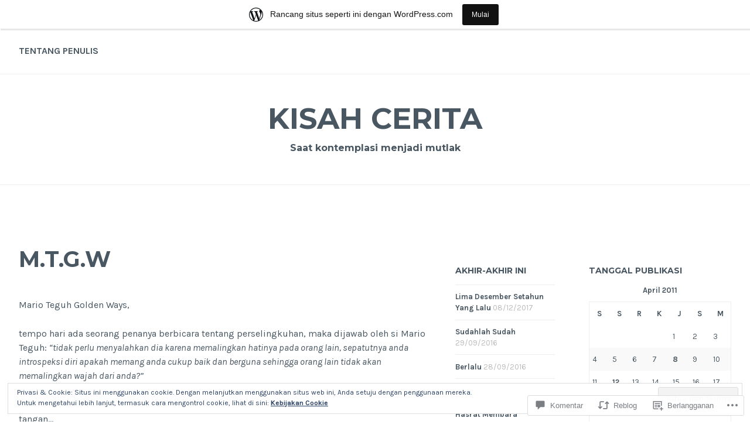

--- FILE ---
content_type: text/html; charset=UTF-8
request_url: https://amiseso.wordpress.com/2011/04/12/m-t-g-w/
body_size: 41575
content:
<!DOCTYPE html>
<html lang="id-ID">
<head>
<meta charset="UTF-8">
<meta name="viewport" content="width=device-width, initial-scale=1">
<link rel="profile" href="http://gmpg.org/xfn/11">
<link rel="pingback" href="https://amiseso.wordpress.com/xmlrpc.php">

<title>M.T.G.W &#8211; Kisah Cerita</title>
<meta name='robots' content='max-image-preview:large' />
<link rel='dns-prefetch' href='//s0.wp.com' />
<link rel='dns-prefetch' href='//widgets.wp.com' />
<link rel='dns-prefetch' href='//fonts-api.wp.com' />
<link rel='dns-prefetch' href='//af.pubmine.com' />
<link rel="alternate" type="application/rss+xml" title="Kisah Cerita &raquo; Feed" href="https://amiseso.wordpress.com/feed/" />
<link rel="alternate" type="application/rss+xml" title="Kisah Cerita &raquo; Feed Komentar" href="https://amiseso.wordpress.com/comments/feed/" />
<link rel="alternate" type="application/rss+xml" title="Kisah Cerita &raquo; M.T.G.W Feed Komentar" href="https://amiseso.wordpress.com/2011/04/12/m-t-g-w/feed/" />
	<script type="text/javascript">
		/* <![CDATA[ */
		function addLoadEvent(func) {
			var oldonload = window.onload;
			if (typeof window.onload != 'function') {
				window.onload = func;
			} else {
				window.onload = function () {
					oldonload();
					func();
				}
			}
		}
		/* ]]> */
	</script>
	<link crossorigin='anonymous' rel='stylesheet' id='all-css-0-1' href='/_static/??-eJx9jFsKAjEMRTdkjYNS8UNcS2caSqfpg0lKcfdORRQf+BM4ufceaEVNOQkmgVhVoep8YmjeOhQGrGuag0dFpoFgLGQEGViuhNuJeQO/BTNKMVN4MMSc+7GV1vGCXWJVySwf9E9JPuBLfKev+kjZPQfRLAHFJ6dGs8Baff/08SWeh6Me9GF30vv5BiA5ZKI=&cssminify=yes' type='text/css' media='all' />
<style id='wp-emoji-styles-inline-css'>

	img.wp-smiley, img.emoji {
		display: inline !important;
		border: none !important;
		box-shadow: none !important;
		height: 1em !important;
		width: 1em !important;
		margin: 0 0.07em !important;
		vertical-align: -0.1em !important;
		background: none !important;
		padding: 0 !important;
	}
/*# sourceURL=wp-emoji-styles-inline-css */
</style>
<link crossorigin='anonymous' rel='stylesheet' id='all-css-2-1' href='/wp-content/plugins/gutenberg-core/v22.4.0/build/styles/block-library/style.min.css?m=1768935615i&cssminify=yes' type='text/css' media='all' />
<style id='wp-block-library-inline-css'>
.has-text-align-justify {
	text-align:justify;
}
.has-text-align-justify{text-align:justify;}

/*# sourceURL=wp-block-library-inline-css */
</style><style id='global-styles-inline-css'>
:root{--wp--preset--aspect-ratio--square: 1;--wp--preset--aspect-ratio--4-3: 4/3;--wp--preset--aspect-ratio--3-4: 3/4;--wp--preset--aspect-ratio--3-2: 3/2;--wp--preset--aspect-ratio--2-3: 2/3;--wp--preset--aspect-ratio--16-9: 16/9;--wp--preset--aspect-ratio--9-16: 9/16;--wp--preset--color--black: #000000;--wp--preset--color--cyan-bluish-gray: #abb8c3;--wp--preset--color--white: #ffffff;--wp--preset--color--pale-pink: #f78da7;--wp--preset--color--vivid-red: #cf2e2e;--wp--preset--color--luminous-vivid-orange: #ff6900;--wp--preset--color--luminous-vivid-amber: #fcb900;--wp--preset--color--light-green-cyan: #7bdcb5;--wp--preset--color--vivid-green-cyan: #00d084;--wp--preset--color--pale-cyan-blue: #8ed1fc;--wp--preset--color--vivid-cyan-blue: #0693e3;--wp--preset--color--vivid-purple: #9b51e0;--wp--preset--gradient--vivid-cyan-blue-to-vivid-purple: linear-gradient(135deg,rgb(6,147,227) 0%,rgb(155,81,224) 100%);--wp--preset--gradient--light-green-cyan-to-vivid-green-cyan: linear-gradient(135deg,rgb(122,220,180) 0%,rgb(0,208,130) 100%);--wp--preset--gradient--luminous-vivid-amber-to-luminous-vivid-orange: linear-gradient(135deg,rgb(252,185,0) 0%,rgb(255,105,0) 100%);--wp--preset--gradient--luminous-vivid-orange-to-vivid-red: linear-gradient(135deg,rgb(255,105,0) 0%,rgb(207,46,46) 100%);--wp--preset--gradient--very-light-gray-to-cyan-bluish-gray: linear-gradient(135deg,rgb(238,238,238) 0%,rgb(169,184,195) 100%);--wp--preset--gradient--cool-to-warm-spectrum: linear-gradient(135deg,rgb(74,234,220) 0%,rgb(151,120,209) 20%,rgb(207,42,186) 40%,rgb(238,44,130) 60%,rgb(251,105,98) 80%,rgb(254,248,76) 100%);--wp--preset--gradient--blush-light-purple: linear-gradient(135deg,rgb(255,206,236) 0%,rgb(152,150,240) 100%);--wp--preset--gradient--blush-bordeaux: linear-gradient(135deg,rgb(254,205,165) 0%,rgb(254,45,45) 50%,rgb(107,0,62) 100%);--wp--preset--gradient--luminous-dusk: linear-gradient(135deg,rgb(255,203,112) 0%,rgb(199,81,192) 50%,rgb(65,88,208) 100%);--wp--preset--gradient--pale-ocean: linear-gradient(135deg,rgb(255,245,203) 0%,rgb(182,227,212) 50%,rgb(51,167,181) 100%);--wp--preset--gradient--electric-grass: linear-gradient(135deg,rgb(202,248,128) 0%,rgb(113,206,126) 100%);--wp--preset--gradient--midnight: linear-gradient(135deg,rgb(2,3,129) 0%,rgb(40,116,252) 100%);--wp--preset--font-size--small: 13px;--wp--preset--font-size--medium: 20px;--wp--preset--font-size--large: 36px;--wp--preset--font-size--x-large: 42px;--wp--preset--font-family--albert-sans: 'Albert Sans', sans-serif;--wp--preset--font-family--alegreya: Alegreya, serif;--wp--preset--font-family--arvo: Arvo, serif;--wp--preset--font-family--bodoni-moda: 'Bodoni Moda', serif;--wp--preset--font-family--bricolage-grotesque: 'Bricolage Grotesque', sans-serif;--wp--preset--font-family--cabin: Cabin, sans-serif;--wp--preset--font-family--chivo: Chivo, sans-serif;--wp--preset--font-family--commissioner: Commissioner, sans-serif;--wp--preset--font-family--cormorant: Cormorant, serif;--wp--preset--font-family--courier-prime: 'Courier Prime', monospace;--wp--preset--font-family--crimson-pro: 'Crimson Pro', serif;--wp--preset--font-family--dm-mono: 'DM Mono', monospace;--wp--preset--font-family--dm-sans: 'DM Sans', sans-serif;--wp--preset--font-family--dm-serif-display: 'DM Serif Display', serif;--wp--preset--font-family--domine: Domine, serif;--wp--preset--font-family--eb-garamond: 'EB Garamond', serif;--wp--preset--font-family--epilogue: Epilogue, sans-serif;--wp--preset--font-family--fahkwang: Fahkwang, sans-serif;--wp--preset--font-family--figtree: Figtree, sans-serif;--wp--preset--font-family--fira-sans: 'Fira Sans', sans-serif;--wp--preset--font-family--fjalla-one: 'Fjalla One', sans-serif;--wp--preset--font-family--fraunces: Fraunces, serif;--wp--preset--font-family--gabarito: Gabarito, system-ui;--wp--preset--font-family--ibm-plex-mono: 'IBM Plex Mono', monospace;--wp--preset--font-family--ibm-plex-sans: 'IBM Plex Sans', sans-serif;--wp--preset--font-family--ibarra-real-nova: 'Ibarra Real Nova', serif;--wp--preset--font-family--instrument-serif: 'Instrument Serif', serif;--wp--preset--font-family--inter: Inter, sans-serif;--wp--preset--font-family--josefin-sans: 'Josefin Sans', sans-serif;--wp--preset--font-family--jost: Jost, sans-serif;--wp--preset--font-family--libre-baskerville: 'Libre Baskerville', serif;--wp--preset--font-family--libre-franklin: 'Libre Franklin', sans-serif;--wp--preset--font-family--literata: Literata, serif;--wp--preset--font-family--lora: Lora, serif;--wp--preset--font-family--merriweather: Merriweather, serif;--wp--preset--font-family--montserrat: Montserrat, sans-serif;--wp--preset--font-family--newsreader: Newsreader, serif;--wp--preset--font-family--noto-sans-mono: 'Noto Sans Mono', sans-serif;--wp--preset--font-family--nunito: Nunito, sans-serif;--wp--preset--font-family--open-sans: 'Open Sans', sans-serif;--wp--preset--font-family--overpass: Overpass, sans-serif;--wp--preset--font-family--pt-serif: 'PT Serif', serif;--wp--preset--font-family--petrona: Petrona, serif;--wp--preset--font-family--piazzolla: Piazzolla, serif;--wp--preset--font-family--playfair-display: 'Playfair Display', serif;--wp--preset--font-family--plus-jakarta-sans: 'Plus Jakarta Sans', sans-serif;--wp--preset--font-family--poppins: Poppins, sans-serif;--wp--preset--font-family--raleway: Raleway, sans-serif;--wp--preset--font-family--roboto: Roboto, sans-serif;--wp--preset--font-family--roboto-slab: 'Roboto Slab', serif;--wp--preset--font-family--rubik: Rubik, sans-serif;--wp--preset--font-family--rufina: Rufina, serif;--wp--preset--font-family--sora: Sora, sans-serif;--wp--preset--font-family--source-sans-3: 'Source Sans 3', sans-serif;--wp--preset--font-family--source-serif-4: 'Source Serif 4', serif;--wp--preset--font-family--space-mono: 'Space Mono', monospace;--wp--preset--font-family--syne: Syne, sans-serif;--wp--preset--font-family--texturina: Texturina, serif;--wp--preset--font-family--urbanist: Urbanist, sans-serif;--wp--preset--font-family--work-sans: 'Work Sans', sans-serif;--wp--preset--spacing--20: 0.44rem;--wp--preset--spacing--30: 0.67rem;--wp--preset--spacing--40: 1rem;--wp--preset--spacing--50: 1.5rem;--wp--preset--spacing--60: 2.25rem;--wp--preset--spacing--70: 3.38rem;--wp--preset--spacing--80: 5.06rem;--wp--preset--shadow--natural: 6px 6px 9px rgba(0, 0, 0, 0.2);--wp--preset--shadow--deep: 12px 12px 50px rgba(0, 0, 0, 0.4);--wp--preset--shadow--sharp: 6px 6px 0px rgba(0, 0, 0, 0.2);--wp--preset--shadow--outlined: 6px 6px 0px -3px rgb(255, 255, 255), 6px 6px rgb(0, 0, 0);--wp--preset--shadow--crisp: 6px 6px 0px rgb(0, 0, 0);}:where(body) { margin: 0; }:where(.is-layout-flex){gap: 0.5em;}:where(.is-layout-grid){gap: 0.5em;}body .is-layout-flex{display: flex;}.is-layout-flex{flex-wrap: wrap;align-items: center;}.is-layout-flex > :is(*, div){margin: 0;}body .is-layout-grid{display: grid;}.is-layout-grid > :is(*, div){margin: 0;}body{padding-top: 0px;padding-right: 0px;padding-bottom: 0px;padding-left: 0px;}:root :where(.wp-element-button, .wp-block-button__link){background-color: #32373c;border-width: 0;color: #fff;font-family: inherit;font-size: inherit;font-style: inherit;font-weight: inherit;letter-spacing: inherit;line-height: inherit;padding-top: calc(0.667em + 2px);padding-right: calc(1.333em + 2px);padding-bottom: calc(0.667em + 2px);padding-left: calc(1.333em + 2px);text-decoration: none;text-transform: inherit;}.has-black-color{color: var(--wp--preset--color--black) !important;}.has-cyan-bluish-gray-color{color: var(--wp--preset--color--cyan-bluish-gray) !important;}.has-white-color{color: var(--wp--preset--color--white) !important;}.has-pale-pink-color{color: var(--wp--preset--color--pale-pink) !important;}.has-vivid-red-color{color: var(--wp--preset--color--vivid-red) !important;}.has-luminous-vivid-orange-color{color: var(--wp--preset--color--luminous-vivid-orange) !important;}.has-luminous-vivid-amber-color{color: var(--wp--preset--color--luminous-vivid-amber) !important;}.has-light-green-cyan-color{color: var(--wp--preset--color--light-green-cyan) !important;}.has-vivid-green-cyan-color{color: var(--wp--preset--color--vivid-green-cyan) !important;}.has-pale-cyan-blue-color{color: var(--wp--preset--color--pale-cyan-blue) !important;}.has-vivid-cyan-blue-color{color: var(--wp--preset--color--vivid-cyan-blue) !important;}.has-vivid-purple-color{color: var(--wp--preset--color--vivid-purple) !important;}.has-black-background-color{background-color: var(--wp--preset--color--black) !important;}.has-cyan-bluish-gray-background-color{background-color: var(--wp--preset--color--cyan-bluish-gray) !important;}.has-white-background-color{background-color: var(--wp--preset--color--white) !important;}.has-pale-pink-background-color{background-color: var(--wp--preset--color--pale-pink) !important;}.has-vivid-red-background-color{background-color: var(--wp--preset--color--vivid-red) !important;}.has-luminous-vivid-orange-background-color{background-color: var(--wp--preset--color--luminous-vivid-orange) !important;}.has-luminous-vivid-amber-background-color{background-color: var(--wp--preset--color--luminous-vivid-amber) !important;}.has-light-green-cyan-background-color{background-color: var(--wp--preset--color--light-green-cyan) !important;}.has-vivid-green-cyan-background-color{background-color: var(--wp--preset--color--vivid-green-cyan) !important;}.has-pale-cyan-blue-background-color{background-color: var(--wp--preset--color--pale-cyan-blue) !important;}.has-vivid-cyan-blue-background-color{background-color: var(--wp--preset--color--vivid-cyan-blue) !important;}.has-vivid-purple-background-color{background-color: var(--wp--preset--color--vivid-purple) !important;}.has-black-border-color{border-color: var(--wp--preset--color--black) !important;}.has-cyan-bluish-gray-border-color{border-color: var(--wp--preset--color--cyan-bluish-gray) !important;}.has-white-border-color{border-color: var(--wp--preset--color--white) !important;}.has-pale-pink-border-color{border-color: var(--wp--preset--color--pale-pink) !important;}.has-vivid-red-border-color{border-color: var(--wp--preset--color--vivid-red) !important;}.has-luminous-vivid-orange-border-color{border-color: var(--wp--preset--color--luminous-vivid-orange) !important;}.has-luminous-vivid-amber-border-color{border-color: var(--wp--preset--color--luminous-vivid-amber) !important;}.has-light-green-cyan-border-color{border-color: var(--wp--preset--color--light-green-cyan) !important;}.has-vivid-green-cyan-border-color{border-color: var(--wp--preset--color--vivid-green-cyan) !important;}.has-pale-cyan-blue-border-color{border-color: var(--wp--preset--color--pale-cyan-blue) !important;}.has-vivid-cyan-blue-border-color{border-color: var(--wp--preset--color--vivid-cyan-blue) !important;}.has-vivid-purple-border-color{border-color: var(--wp--preset--color--vivid-purple) !important;}.has-vivid-cyan-blue-to-vivid-purple-gradient-background{background: var(--wp--preset--gradient--vivid-cyan-blue-to-vivid-purple) !important;}.has-light-green-cyan-to-vivid-green-cyan-gradient-background{background: var(--wp--preset--gradient--light-green-cyan-to-vivid-green-cyan) !important;}.has-luminous-vivid-amber-to-luminous-vivid-orange-gradient-background{background: var(--wp--preset--gradient--luminous-vivid-amber-to-luminous-vivid-orange) !important;}.has-luminous-vivid-orange-to-vivid-red-gradient-background{background: var(--wp--preset--gradient--luminous-vivid-orange-to-vivid-red) !important;}.has-very-light-gray-to-cyan-bluish-gray-gradient-background{background: var(--wp--preset--gradient--very-light-gray-to-cyan-bluish-gray) !important;}.has-cool-to-warm-spectrum-gradient-background{background: var(--wp--preset--gradient--cool-to-warm-spectrum) !important;}.has-blush-light-purple-gradient-background{background: var(--wp--preset--gradient--blush-light-purple) !important;}.has-blush-bordeaux-gradient-background{background: var(--wp--preset--gradient--blush-bordeaux) !important;}.has-luminous-dusk-gradient-background{background: var(--wp--preset--gradient--luminous-dusk) !important;}.has-pale-ocean-gradient-background{background: var(--wp--preset--gradient--pale-ocean) !important;}.has-electric-grass-gradient-background{background: var(--wp--preset--gradient--electric-grass) !important;}.has-midnight-gradient-background{background: var(--wp--preset--gradient--midnight) !important;}.has-small-font-size{font-size: var(--wp--preset--font-size--small) !important;}.has-medium-font-size{font-size: var(--wp--preset--font-size--medium) !important;}.has-large-font-size{font-size: var(--wp--preset--font-size--large) !important;}.has-x-large-font-size{font-size: var(--wp--preset--font-size--x-large) !important;}.has-albert-sans-font-family{font-family: var(--wp--preset--font-family--albert-sans) !important;}.has-alegreya-font-family{font-family: var(--wp--preset--font-family--alegreya) !important;}.has-arvo-font-family{font-family: var(--wp--preset--font-family--arvo) !important;}.has-bodoni-moda-font-family{font-family: var(--wp--preset--font-family--bodoni-moda) !important;}.has-bricolage-grotesque-font-family{font-family: var(--wp--preset--font-family--bricolage-grotesque) !important;}.has-cabin-font-family{font-family: var(--wp--preset--font-family--cabin) !important;}.has-chivo-font-family{font-family: var(--wp--preset--font-family--chivo) !important;}.has-commissioner-font-family{font-family: var(--wp--preset--font-family--commissioner) !important;}.has-cormorant-font-family{font-family: var(--wp--preset--font-family--cormorant) !important;}.has-courier-prime-font-family{font-family: var(--wp--preset--font-family--courier-prime) !important;}.has-crimson-pro-font-family{font-family: var(--wp--preset--font-family--crimson-pro) !important;}.has-dm-mono-font-family{font-family: var(--wp--preset--font-family--dm-mono) !important;}.has-dm-sans-font-family{font-family: var(--wp--preset--font-family--dm-sans) !important;}.has-dm-serif-display-font-family{font-family: var(--wp--preset--font-family--dm-serif-display) !important;}.has-domine-font-family{font-family: var(--wp--preset--font-family--domine) !important;}.has-eb-garamond-font-family{font-family: var(--wp--preset--font-family--eb-garamond) !important;}.has-epilogue-font-family{font-family: var(--wp--preset--font-family--epilogue) !important;}.has-fahkwang-font-family{font-family: var(--wp--preset--font-family--fahkwang) !important;}.has-figtree-font-family{font-family: var(--wp--preset--font-family--figtree) !important;}.has-fira-sans-font-family{font-family: var(--wp--preset--font-family--fira-sans) !important;}.has-fjalla-one-font-family{font-family: var(--wp--preset--font-family--fjalla-one) !important;}.has-fraunces-font-family{font-family: var(--wp--preset--font-family--fraunces) !important;}.has-gabarito-font-family{font-family: var(--wp--preset--font-family--gabarito) !important;}.has-ibm-plex-mono-font-family{font-family: var(--wp--preset--font-family--ibm-plex-mono) !important;}.has-ibm-plex-sans-font-family{font-family: var(--wp--preset--font-family--ibm-plex-sans) !important;}.has-ibarra-real-nova-font-family{font-family: var(--wp--preset--font-family--ibarra-real-nova) !important;}.has-instrument-serif-font-family{font-family: var(--wp--preset--font-family--instrument-serif) !important;}.has-inter-font-family{font-family: var(--wp--preset--font-family--inter) !important;}.has-josefin-sans-font-family{font-family: var(--wp--preset--font-family--josefin-sans) !important;}.has-jost-font-family{font-family: var(--wp--preset--font-family--jost) !important;}.has-libre-baskerville-font-family{font-family: var(--wp--preset--font-family--libre-baskerville) !important;}.has-libre-franklin-font-family{font-family: var(--wp--preset--font-family--libre-franklin) !important;}.has-literata-font-family{font-family: var(--wp--preset--font-family--literata) !important;}.has-lora-font-family{font-family: var(--wp--preset--font-family--lora) !important;}.has-merriweather-font-family{font-family: var(--wp--preset--font-family--merriweather) !important;}.has-montserrat-font-family{font-family: var(--wp--preset--font-family--montserrat) !important;}.has-newsreader-font-family{font-family: var(--wp--preset--font-family--newsreader) !important;}.has-noto-sans-mono-font-family{font-family: var(--wp--preset--font-family--noto-sans-mono) !important;}.has-nunito-font-family{font-family: var(--wp--preset--font-family--nunito) !important;}.has-open-sans-font-family{font-family: var(--wp--preset--font-family--open-sans) !important;}.has-overpass-font-family{font-family: var(--wp--preset--font-family--overpass) !important;}.has-pt-serif-font-family{font-family: var(--wp--preset--font-family--pt-serif) !important;}.has-petrona-font-family{font-family: var(--wp--preset--font-family--petrona) !important;}.has-piazzolla-font-family{font-family: var(--wp--preset--font-family--piazzolla) !important;}.has-playfair-display-font-family{font-family: var(--wp--preset--font-family--playfair-display) !important;}.has-plus-jakarta-sans-font-family{font-family: var(--wp--preset--font-family--plus-jakarta-sans) !important;}.has-poppins-font-family{font-family: var(--wp--preset--font-family--poppins) !important;}.has-raleway-font-family{font-family: var(--wp--preset--font-family--raleway) !important;}.has-roboto-font-family{font-family: var(--wp--preset--font-family--roboto) !important;}.has-roboto-slab-font-family{font-family: var(--wp--preset--font-family--roboto-slab) !important;}.has-rubik-font-family{font-family: var(--wp--preset--font-family--rubik) !important;}.has-rufina-font-family{font-family: var(--wp--preset--font-family--rufina) !important;}.has-sora-font-family{font-family: var(--wp--preset--font-family--sora) !important;}.has-source-sans-3-font-family{font-family: var(--wp--preset--font-family--source-sans-3) !important;}.has-source-serif-4-font-family{font-family: var(--wp--preset--font-family--source-serif-4) !important;}.has-space-mono-font-family{font-family: var(--wp--preset--font-family--space-mono) !important;}.has-syne-font-family{font-family: var(--wp--preset--font-family--syne) !important;}.has-texturina-font-family{font-family: var(--wp--preset--font-family--texturina) !important;}.has-urbanist-font-family{font-family: var(--wp--preset--font-family--urbanist) !important;}.has-work-sans-font-family{font-family: var(--wp--preset--font-family--work-sans) !important;}
/*# sourceURL=global-styles-inline-css */
</style>

<style id='classic-theme-styles-inline-css'>
.wp-block-button__link{background-color:#32373c;border-radius:9999px;box-shadow:none;color:#fff;font-size:1.125em;padding:calc(.667em + 2px) calc(1.333em + 2px);text-decoration:none}.wp-block-file__button{background:#32373c;color:#fff}.wp-block-accordion-heading{margin:0}.wp-block-accordion-heading__toggle{background-color:inherit!important;color:inherit!important}.wp-block-accordion-heading__toggle:not(:focus-visible){outline:none}.wp-block-accordion-heading__toggle:focus,.wp-block-accordion-heading__toggle:hover{background-color:inherit!important;border:none;box-shadow:none;color:inherit;padding:var(--wp--preset--spacing--20,1em) 0;text-decoration:none}.wp-block-accordion-heading__toggle:focus-visible{outline:auto;outline-offset:0}
/*# sourceURL=/wp-content/plugins/gutenberg-core/v22.4.0/build/styles/block-library/classic.min.css */
</style>
<link crossorigin='anonymous' rel='stylesheet' id='all-css-4-1' href='/_static/??-eJx9jskOwjAMRH+IYPblgPgUlMWClDqJYqf9fVxVXABxseSZefbAWIzPSTAJUDOlb/eYGHyuqDoVK6AJwhAt9kgaW3rmBfzGxqKMca5UZDY6KTYy8lCQ/3EdSrH+aVSaT8wGUM7pbd4GTCFXsE0yWZHovzDg6sG12AcYsDp9reLUmT/3qcyVLuvj4bRd7fbnTfcCmvdj7g==&cssminify=yes' type='text/css' media='all' />
<link rel='stylesheet' id='verbum-gutenberg-css-css' href='https://widgets.wp.com/verbum-block-editor/block-editor.css?ver=1738686361' media='all' />
<link crossorigin='anonymous' rel='stylesheet' id='all-css-6-1' href='/wp-content/themes/pub/cerauno/style.css?m=1741693326i&cssminify=yes' type='text/css' media='all' />
<link rel='stylesheet' id='cerauno-fonts-css' href='https://fonts-api.wp.com/css?family=Karla%3A400%2C400italic%2C700%2C700italic%7CMontserrat%3A400%2C700&#038;subset=latin%2Clatin-ext' media='all' />
<link crossorigin='anonymous' rel='stylesheet' id='all-css-8-1' href='/_static/??-eJx9i8EKAjEMRH/IGBYq6kH8lm7I1kqblKZl2b+3elKEvQzzmHm4FiCVxtKwPTizYekzElffRXEZk30S/MqmmY9kdsB9KwqhtS0xrIU0/ym5Q0k9RDGsPCcNowYcry/ckwIrJCXfosoPwJJ8rG/1nm+TO12du5wn93wBWOBVcw==&cssminify=yes' type='text/css' media='all' />
<link crossorigin='anonymous' rel='stylesheet' id='print-css-9-1' href='/wp-content/mu-plugins/global-print/global-print.css?m=1465851035i&cssminify=yes' type='text/css' media='print' />
<style id='jetpack-global-styles-frontend-style-inline-css'>
:root { --font-headings: unset; --font-base: unset; --font-headings-default: -apple-system,BlinkMacSystemFont,"Segoe UI",Roboto,Oxygen-Sans,Ubuntu,Cantarell,"Helvetica Neue",sans-serif; --font-base-default: -apple-system,BlinkMacSystemFont,"Segoe UI",Roboto,Oxygen-Sans,Ubuntu,Cantarell,"Helvetica Neue",sans-serif;}
/*# sourceURL=jetpack-global-styles-frontend-style-inline-css */
</style>
<link crossorigin='anonymous' rel='stylesheet' id='all-css-12-1' href='/_static/??-eJyNjcEKwjAQRH/IuFRT6kX8FNkmS5K6yQY3Qfx7bfEiXrwM82B4A49qnJRGpUHupnIPqSgs1Cq624chi6zhO5OCRryTR++fW00l7J3qDv43XVNxoOISsmEJol/wY2uR8vs3WggsM/I6uOTzMI3Hw8lOg11eUT1JKA==&cssminify=yes' type='text/css' media='all' />
<script type="text/javascript" id="jetpack_related-posts-js-extra">
/* <![CDATA[ */
var related_posts_js_options = {"post_heading":"h4"};
//# sourceURL=jetpack_related-posts-js-extra
/* ]]> */
</script>
<script type="text/javascript" id="wpcom-actionbar-placeholder-js-extra">
/* <![CDATA[ */
var actionbardata = {"siteID":"12844319","postID":"54","siteURL":"https://amiseso.wordpress.com","xhrURL":"https://amiseso.wordpress.com/wp-admin/admin-ajax.php","nonce":"da64b6e1d0","isLoggedIn":"","statusMessage":"","subsEmailDefault":"instantly","proxyScriptUrl":"https://s0.wp.com/wp-content/js/wpcom-proxy-request.js?m=1513050504i&amp;ver=20211021","shortlink":"https://wp.me/pRTor-S","i18n":{"followedText":"Pos baru dari situs berikut sekarang akan muncul di \u003Ca href=\"https://wordpress.com/reader\"\u003EPembaca\u003C/a\u003E Anda","foldBar":"Ciutkan bilah ini","unfoldBar":"Perluas bilah ini","shortLinkCopied":"Tautan pendek disalin ke clipboard."}};
//# sourceURL=wpcom-actionbar-placeholder-js-extra
/* ]]> */
</script>
<script type="text/javascript" id="jetpack-mu-wpcom-settings-js-before">
/* <![CDATA[ */
var JETPACK_MU_WPCOM_SETTINGS = {"assetsUrl":"https://s0.wp.com/wp-content/mu-plugins/jetpack-mu-wpcom-plugin/moon/jetpack_vendor/automattic/jetpack-mu-wpcom/src/build/"};
//# sourceURL=jetpack-mu-wpcom-settings-js-before
/* ]]> */
</script>
<script crossorigin='anonymous' type='text/javascript'  src='/_static/??-eJxdjd0KwjAMhV/ILHNQvRIfRbq2jNY2CU236du7gYh6dfg4f7gKOKYWqGGZQfI8RVJMoYl19zdjYSa8RXI4zjF7rCHbFjwIa9Nf6kqkLukBv4bTlskNpPLj+e+NmafP7crVW6/gslUNuhddEVyGXYCYYPJSt4lruRzPxvT9aRhMegHKMEgx'></script>
<script type="text/javascript" id="rlt-proxy-js-after">
/* <![CDATA[ */
	rltInitialize( {"token":null,"iframeOrigins":["https:\/\/widgets.wp.com"]} );
//# sourceURL=rlt-proxy-js-after
/* ]]> */
</script>
<link rel="EditURI" type="application/rsd+xml" title="RSD" href="https://amiseso.wordpress.com/xmlrpc.php?rsd" />
<meta name="generator" content="WordPress.com" />
<link rel="canonical" href="https://amiseso.wordpress.com/2011/04/12/m-t-g-w/" />
<link rel='shortlink' href='https://wp.me/pRTor-S' />
<link rel="alternate" type="application/json+oembed" href="https://public-api.wordpress.com/oembed/?format=json&amp;url=https%3A%2F%2Famiseso.wordpress.com%2F2011%2F04%2F12%2Fm-t-g-w%2F&amp;for=wpcom-auto-discovery" /><link rel="alternate" type="application/xml+oembed" href="https://public-api.wordpress.com/oembed/?format=xml&amp;url=https%3A%2F%2Famiseso.wordpress.com%2F2011%2F04%2F12%2Fm-t-g-w%2F&amp;for=wpcom-auto-discovery" />
<!-- Jetpack Open Graph Tags -->
<meta property="og:type" content="article" />
<meta property="og:title" content="M.T.G.W" />
<meta property="og:url" content="https://amiseso.wordpress.com/2011/04/12/m-t-g-w/" />
<meta property="og:description" content="Mario Teguh Golden Ways, tempo hari ada seorang penanya berbicara tentang perselingkuhan, maka dijawab oleh si Mario Teguh: &#8220;tidak perlu menyalahkan dia karena memalingkan hatinya pada orang …" />
<meta property="article:published_time" content="2011-04-12T18:22:06+00:00" />
<meta property="article:modified_time" content="2011-04-12T18:22:06+00:00" />
<meta property="og:site_name" content="Kisah Cerita" />
<meta property="og:image" content="https://s0.wp.com/i/blank.jpg?m=1383295312i" />
<meta property="og:image:width" content="200" />
<meta property="og:image:height" content="200" />
<meta property="og:image:alt" content="" />
<meta property="og:locale" content="id_ID" />
<meta property="fb:app_id" content="249643311490" />
<meta property="article:publisher" content="https://www.facebook.com/WordPresscom" />
<meta name="twitter:text:title" content="M.T.G.W" />
<meta name="twitter:card" content="summary" />

<!-- End Jetpack Open Graph Tags -->
<link rel="shortcut icon" type="image/x-icon" href="https://s0.wp.com/i/favicon.ico?m=1713425267i" sizes="16x16 24x24 32x32 48x48" />
<link rel="icon" type="image/x-icon" href="https://s0.wp.com/i/favicon.ico?m=1713425267i" sizes="16x16 24x24 32x32 48x48" />
<link rel="apple-touch-icon" href="https://s0.wp.com/i/webclip.png?m=1713868326i" />
<link rel='openid.server' href='https://amiseso.wordpress.com/?openidserver=1' />
<link rel='openid.delegate' href='https://amiseso.wordpress.com/' />
<link rel="search" type="application/opensearchdescription+xml" href="https://amiseso.wordpress.com/osd.xml" title="Kisah Cerita" />
<link rel="search" type="application/opensearchdescription+xml" href="https://s1.wp.com/opensearch.xml" title="WordPress.com" />
<meta name="description" content="Mario Teguh Golden Ways, tempo hari ada seorang penanya berbicara tentang perselingkuhan, maka dijawab oleh si Mario Teguh: &quot;tidak perlu menyalahkan dia karena memalingkan hatinya pada orang lain, sepatutnya anda introspeksi diri apakah memang anda cukup baik dan berguna sehingga orang lain tidak akan memalingkan wajah dari anda?&quot; Hal berikutnya yang saya dengar adalah &quot;super&hellip;" />
<script type="text/javascript">
/* <![CDATA[ */
var wa_client = {}; wa_client.cmd = []; wa_client.config = { 'blog_id': 12844319, 'blog_language': 'id', 'is_wordads': false, 'hosting_type': 0, 'afp_account_id': null, 'afp_host_id': 5038568878849053, 'theme': 'pub/cerauno', '_': { 'title': 'Iklan', 'privacy_settings': 'Pengaturan Privasi' }, 'formats': [ 'inline', 'belowpost', 'bottom_sticky', 'sidebar_sticky_right', 'sidebar', 'gutenberg_rectangle', 'gutenberg_leaderboard', 'gutenberg_mobile_leaderboard', 'gutenberg_skyscraper' ] };
/* ]]> */
</script>
		<script type="text/javascript">

			window.doNotSellCallback = function() {

				var linkElements = [
					'a[href="https://wordpress.com/?ref=footer_blog"]',
					'a[href="https://wordpress.com/?ref=footer_website"]',
					'a[href="https://wordpress.com/?ref=vertical_footer"]',
					'a[href^="https://wordpress.com/?ref=footer_segment_"]',
				].join(',');

				var dnsLink = document.createElement( 'a' );
				dnsLink.href = 'https://wordpress.com/id/advertising-program-optout/';
				dnsLink.classList.add( 'do-not-sell-link' );
				dnsLink.rel = 'nofollow';
				dnsLink.style.marginLeft = '0.5em';
				dnsLink.textContent = 'Jangan Menjual atau Membagikan Informasi Pribadi Saya';

				var creditLinks = document.querySelectorAll( linkElements );

				if ( 0 === creditLinks.length ) {
					return false;
				}

				Array.prototype.forEach.call( creditLinks, function( el ) {
					el.insertAdjacentElement( 'afterend', dnsLink );
				});

				return true;
			};

		</script>
		<script type="text/javascript">
	window.google_analytics_uacct = "UA-52447-2";
</script>

<script type="text/javascript">
	var _gaq = _gaq || [];
	_gaq.push(['_setAccount', 'UA-52447-2']);
	_gaq.push(['_gat._anonymizeIp']);
	_gaq.push(['_setDomainName', 'wordpress.com']);
	_gaq.push(['_initData']);
	_gaq.push(['_trackPageview']);

	(function() {
		var ga = document.createElement('script'); ga.type = 'text/javascript'; ga.async = true;
		ga.src = ('https:' == document.location.protocol ? 'https://ssl' : 'http://www') + '.google-analytics.com/ga.js';
		(document.getElementsByTagName('head')[0] || document.getElementsByTagName('body')[0]).appendChild(ga);
	})();
</script>
</head>

<body class="wp-singular post-template-default single single-post postid-54 single-format-standard wp-theme-pubcerauno customizer-styles-applied jetpack-reblog-enabled has-marketing-bar has-marketing-bar-theme-cerauno">
<div id="page" class="hfeed site">
	<a class="skip-link screen-reader-text" href="#content">Lanjut ke konten</a>

	<header id="masthead" class="site-header" role="banner">
		<nav id="site-navigation" class="main-navigation clear" role="navigation">
			<button class="menu-toggle" aria-controls="primary-menu" aria-expanded="false">Menu</button>
			<div id="primary-menu" class="menu"><ul>
<li class="page_item page-item-2"><a href="https://amiseso.wordpress.com/about/">tentang penulis</a></li>
</ul></div>

					</nav><!-- #site-navigation -->

		<div class="site-branding">
						<h1 class="site-title"><a href="https://amiseso.wordpress.com/" rel="home">Kisah Cerita</a></h1>
			<h2 class="site-description">Saat kontemplasi menjadi mutlak</h2>
		</div><!-- .site-branding -->
	</header><!-- #masthead -->

	<div id="content" class="site-content">

			<div class="featured-header-image">
			<a href="https://amiseso.wordpress.com/" rel="home">
							</a>
		</div><!-- .featured-header-image -->
	
	<div id="primary" class="content-area">
		<main id="main" class="site-main" role="main">

		
			
<article id="post-54" class="post-54 post type-post status-publish format-standard hentry category-sadur tag-golden-ways tag-introspeksi tag-mario-teguh tag-selingkuh">
	<header class="entry-header">
		<h1 class="entry-title">M.T.G.W</h1>	</header><!-- .entry-header -->

	<div class="entry-content">
		<p>Mario Teguh Golden Ways,</p>
<p>tempo hari ada seorang penanya berbicara tentang perselingkuhan, maka dijawab oleh si Mario Teguh: <em>&#8220;tidak perlu menyalahkan dia karena memalingkan hatinya pada orang lain, sepatutnya anda introspeksi diri apakah memang anda cukup baik dan berguna sehingga orang lain tidak akan memalingkan wajah dari anda?&#8221;</em></p>
<p>Hal berikutnya yang saya dengar adalah &#8220;<em>super sekali pak Mario</em>&#8221; diikuti dengan gemuruh tepuk tangan&#8230;</p>
<div id="atatags-370373-69762fe137376">
		<script type="text/javascript">
			__ATA = window.__ATA || {};
			__ATA.cmd = window.__ATA.cmd || [];
			__ATA.cmd.push(function() {
				__ATA.initVideoSlot('atatags-370373-69762fe137376', {
					sectionId: '370373',
					format: 'inread'
				});
			});
		</script>
	</div><span id="wordads-inline-marker" style="display: none;"></span><div id="jp-post-flair" class="sharedaddy sd-like-enabled sd-sharing-enabled"><div class="sharedaddy sd-sharing-enabled"><div class="robots-nocontent sd-block sd-social sd-social-icon-text sd-sharing"><h3 class="sd-title">Bagikan ini:</h3><div class="sd-content"><ul><li class="share-facebook"><a rel="nofollow noopener noreferrer"
				data-shared="sharing-facebook-54"
				class="share-facebook sd-button share-icon"
				href="https://amiseso.wordpress.com/2011/04/12/m-t-g-w/?share=facebook"
				target="_blank"
				aria-labelledby="sharing-facebook-54"
				>
				<span id="sharing-facebook-54" hidden>Bagikan pada Facebook(Membuka di jendela yang baru)</span>
				<span>Facebook</span>
			</a></li><li class="share-x"><a rel="nofollow noopener noreferrer"
				data-shared="sharing-x-54"
				class="share-x sd-button share-icon"
				href="https://amiseso.wordpress.com/2011/04/12/m-t-g-w/?share=x"
				target="_blank"
				aria-labelledby="sharing-x-54"
				>
				<span id="sharing-x-54" hidden>Bagikan di X(Membuka di jendela yang baru)</span>
				<span>X</span>
			</a></li><li class="share-end"></li></ul></div></div></div><div class='sharedaddy sd-block sd-like jetpack-likes-widget-wrapper jetpack-likes-widget-unloaded' id='like-post-wrapper-12844319-54-69762fe139a59' data-src='//widgets.wp.com/likes/index.html?ver=20260125#blog_id=12844319&amp;post_id=54&amp;origin=amiseso.wordpress.com&amp;obj_id=12844319-54-69762fe139a59' data-name='like-post-frame-12844319-54-69762fe139a59' data-title='Suka atau Reblog'><div class='likes-widget-placeholder post-likes-widget-placeholder' style='height: 55px;'><span class='button'><span>Suka</span></span> <span class='loading'>Memuat...</span></div><span class='sd-text-color'></span><a class='sd-link-color'></a></div>
<div id='jp-relatedposts' class='jp-relatedposts' >
	<h3 class="jp-relatedposts-headline"><em>Terkait</em></h3>
</div></div>			</div><!-- .entry-content -->

	<footer class="entry-footer clear">
		<div class="entry-footer-wrapper"><span class="posted-on"><a href="https://amiseso.wordpress.com/2011/04/12/m-t-g-w/" rel="bookmark"><time class="entry-date published updated" datetime="2011-04-12T18:22:06+07:00">12/04/2011</time></a></span><span class="byline"> <span class="author vcard"><a class="url fn n" href="https://amiseso.wordpress.com/author/guekiller/">guekiller</a></span></span><span class="cat-links"><a href="https://amiseso.wordpress.com/category/sadur/" rel="category tag">Sadur</a></span><span class="tags-links"><a href="https://amiseso.wordpress.com/tag/golden-ways/" rel="tag">golden ways</a>, <a href="https://amiseso.wordpress.com/tag/introspeksi/" rel="tag">introspeksi</a>, <a href="https://amiseso.wordpress.com/tag/mario-teguh/" rel="tag">mario teguh</a>, <a href="https://amiseso.wordpress.com/tag/selingkuh/" rel="tag">selingkuh</a></span></div><!--.entry-footer-wrapper-->	</footer><!-- .entry-footer -->
</article><!-- #post-## -->


			
<div id="comments" class="comments-area">

	
	
	
		<div id="respond" class="comment-respond">
		<h3 id="reply-title" class="comment-reply-title">Tinggalkan komentar <small><a rel="nofollow" id="cancel-comment-reply-link" href="/2011/04/12/m-t-g-w/#respond" style="display:none;">Batalkan balasan</a></small></h3><form action="https://amiseso.wordpress.com/wp-comments-post.php" method="post" id="commentform" class="comment-form">


<div class="comment-form__verbum transparent"></div><div class="verbum-form-meta"><input type='hidden' name='comment_post_ID' value='54' id='comment_post_ID' />
<input type='hidden' name='comment_parent' id='comment_parent' value='0' />

			<input type="hidden" name="highlander_comment_nonce" id="highlander_comment_nonce" value="068c03df30" />
			<input type="hidden" name="verbum_show_subscription_modal" value="" /></div><p style="display: none;"><input type="hidden" id="akismet_comment_nonce" name="akismet_comment_nonce" value="6f39439ff9" /></p><p style="display: none !important;" class="akismet-fields-container" data-prefix="ak_"><label>&#916;<textarea name="ak_hp_textarea" cols="45" rows="8" maxlength="100"></textarea></label><input type="hidden" id="ak_js_1" name="ak_js" value="67"/><script type="text/javascript">
/* <![CDATA[ */
document.getElementById( "ak_js_1" ).setAttribute( "value", ( new Date() ).getTime() );
/* ]]> */
</script>
</p></form>	</div><!-- #respond -->
	
</div><!-- #comments -->

			
	<nav class="navigation post-navigation" aria-label="Pos">
		<h2 class="screen-reader-text">Navigasi pos</h2>
		<div class="nav-links"><div class="nav-previous"><a href="https://amiseso.wordpress.com/2011/04/08/porn-no-graph/" rel="prev"><span class="meta-nav">Tulisan Sebelumnya</span>Porn No Graph</a></div><div class="nav-next"><a href="https://amiseso.wordpress.com/2011/06/01/astaga/" rel="next"><span class="meta-nav">Tulisan Selanjutnya</span>Astaga!</a></div></div>
	</nav>
		
		</main><!-- #main -->
	</div><!-- #primary -->


<div id="secondary" class="widget-area sidebar-left" role="complementary">
	
		<aside id="recent-posts-3" class="widget widget_recent_entries">
		<h1 class="widget-title">Akhir-Akhir Ini</h1>
		<ul>
											<li>
					<a href="https://amiseso.wordpress.com/2017/12/08/lima-desember-setahun-yang-lalu/">Lima Desember Setahun Yang&nbsp;Lalu</a>
											<span class="post-date">08/12/2017</span>
									</li>
											<li>
					<a href="https://amiseso.wordpress.com/2016/09/29/sudahlah-sudah/">Sudahlah Sudah</a>
											<span class="post-date">29/09/2016</span>
									</li>
											<li>
					<a href="https://amiseso.wordpress.com/2016/09/28/berlalu/">Berlalu</a>
											<span class="post-date">28/09/2016</span>
									</li>
											<li>
					<a href="https://amiseso.wordpress.com/2016/03/12/senyap/">Senyap</a>
											<span class="post-date">12/03/2016</span>
									</li>
											<li>
					<a href="https://amiseso.wordpress.com/2015/03/16/hasrat-membara/">Hasrat Membara</a>
											<span class="post-date">16/03/2015</span>
									</li>
											<li>
					<a href="https://amiseso.wordpress.com/2013/05/17/halo/">Halo</a>
											<span class="post-date">17/05/2013</span>
									</li>
											<li>
					<a href="https://amiseso.wordpress.com/2012/10/24/124/">(tanpa judul)</a>
											<span class="post-date">24/10/2012</span>
									</li>
											<li>
					<a href="https://amiseso.wordpress.com/2012/09/09/sepi/">Sepi</a>
											<span class="post-date">09/09/2012</span>
									</li>
											<li>
					<a href="https://amiseso.wordpress.com/2012/08/29/tanpa-judul/">Tanpa Judul</a>
											<span class="post-date">29/08/2012</span>
									</li>
											<li>
					<a href="https://amiseso.wordpress.com/2012/07/30/sahur-dan-minoritas/">Sahur dan Minoritas</a>
											<span class="post-date">30/07/2012</span>
									</li>
											<li>
					<a href="https://amiseso.wordpress.com/2012/07/27/selamat-jalan/">Selamat Jalan :)</a>
											<span class="post-date">27/07/2012</span>
									</li>
											<li>
					<a href="https://amiseso.wordpress.com/2012/07/26/s/">:s</a>
											<span class="post-date">26/07/2012</span>
									</li>
											<li>
					<a href="https://amiseso.wordpress.com/2012/07/23/bantulah-tuhan/">Bantulah, Tuhan</a>
											<span class="post-date">23/07/2012</span>
									</li>
											<li>
					<a href="https://amiseso.wordpress.com/2012/07/18/tatapan-kosong/">Tatapan Kosong</a>
											<span class="post-date">18/07/2012</span>
									</li>
											<li>
					<a href="https://amiseso.wordpress.com/2012/07/18/94/">;)</a>
											<span class="post-date">18/07/2012</span>
									</li>
					</ul>

		</aside></div><!-- #secondary -->

<div id="tertiary" class="widget-area sidebar-right" role="complementary">
	<aside id="calendar-3" class="widget widget_calendar"><h1 class="widget-title">Tanggal publikasi</h1><div id="calendar_wrap" class="calendar_wrap"><table id="wp-calendar" class="wp-calendar-table">
	<caption>April 2011</caption>
	<thead>
	<tr>
		<th scope="col" aria-label="Senin">S</th>
		<th scope="col" aria-label="Selasa">S</th>
		<th scope="col" aria-label="Rabu">R</th>
		<th scope="col" aria-label="Kamis">K</th>
		<th scope="col" aria-label="Jumat">J</th>
		<th scope="col" aria-label="Sabtu">S</th>
		<th scope="col" aria-label="Minggu">M</th>
	</tr>
	</thead>
	<tbody>
	<tr>
		<td colspan="4" class="pad">&nbsp;</td><td>1</td><td>2</td><td>3</td>
	</tr>
	<tr>
		<td>4</td><td>5</td><td>6</td><td>7</td><td><a href="https://amiseso.wordpress.com/2011/04/08/" aria-label="Pos diterbitkan pada 8 April 2011">8</a></td><td>9</td><td>10</td>
	</tr>
	<tr>
		<td>11</td><td><a href="https://amiseso.wordpress.com/2011/04/12/" aria-label="Pos diterbitkan pada 12 April 2011">12</a></td><td>13</td><td>14</td><td>15</td><td>16</td><td>17</td>
	</tr>
	<tr>
		<td>18</td><td>19</td><td>20</td><td>21</td><td>22</td><td>23</td><td>24</td>
	</tr>
	<tr>
		<td>25</td><td>26</td><td>27</td><td>28</td><td>29</td><td>30</td>
		<td class="pad" colspan="1">&nbsp;</td>
	</tr>
	</tbody>
	</table><nav aria-label="Bulan sebelumnya dan selanjutnya" class="wp-calendar-nav">
		<span class="wp-calendar-nav-prev"><a href="https://amiseso.wordpress.com/2011/03/">&laquo; Mar</a></span>
		<span class="pad">&nbsp;</span>
		<span class="wp-calendar-nav-next"><a href="https://amiseso.wordpress.com/2011/06/">Jun &raquo;</a></span>
	</nav></div></aside></div><!-- #tertiary -->

	</div><!-- #content -->

	<footer id="colophon" class="site-footer" role="contentinfo">

		
		<div class="site-info">
			<a href="https://wordpress.com/?ref=footer_website" rel="nofollow">Buat situs web atau blog gratis di WordPress.com.</a>
			
					</div><!-- .site-info -->
	</footer><!-- #colophon -->
</div><!-- #page -->

<!--  -->
<script type="speculationrules">
{"prefetch":[{"source":"document","where":{"and":[{"href_matches":"/*"},{"not":{"href_matches":["/wp-*.php","/wp-admin/*","/files/*","/wp-content/*","/wp-content/plugins/*","/wp-content/themes/pub/cerauno/*","/*\\?(.+)"]}},{"not":{"selector_matches":"a[rel~=\"nofollow\"]"}},{"not":{"selector_matches":".no-prefetch, .no-prefetch a"}}]},"eagerness":"conservative"}]}
</script>
<script type="text/javascript" src="//0.gravatar.com/js/hovercards/hovercards.min.js?ver=202604924dcd77a86c6f1d3698ec27fc5da92b28585ddad3ee636c0397cf312193b2a1" id="grofiles-cards-js"></script>
<script type="text/javascript" id="wpgroho-js-extra">
/* <![CDATA[ */
var WPGroHo = {"my_hash":""};
//# sourceURL=wpgroho-js-extra
/* ]]> */
</script>
<script crossorigin='anonymous' type='text/javascript'  src='/wp-content/mu-plugins/gravatar-hovercards/wpgroho.js?m=1610363240i'></script>

	<script>
		// Initialize and attach hovercards to all gravatars
		( function() {
			function init() {
				if ( typeof Gravatar === 'undefined' ) {
					return;
				}

				if ( typeof Gravatar.init !== 'function' ) {
					return;
				}

				Gravatar.profile_cb = function ( hash, id ) {
					WPGroHo.syncProfileData( hash, id );
				};

				Gravatar.my_hash = WPGroHo.my_hash;
				Gravatar.init(
					'body',
					'#wp-admin-bar-my-account',
					{
						i18n: {
							'Edit your profile →': 'Edit profil Anda →',
							'View profile →': 'Lihat profil →',
							'Contact': 'Kontak',
							'Send money': 'Kirim Uang',
							'Sorry, we are unable to load this Gravatar profile.': 'Maaf, kami tidak dapat memuat profil Gravatar ini.',
							'Gravatar not found.': 'Gravatar not found.',
							'Too Many Requests.': 'Terlalu Banyak Permintaan.',
							'Internal Server Error.': 'Error Server Internal.',
							'Is this you?': 'Apakah ini Anda?',
							'Claim your free profile.': 'Claim your free profile.',
							'Email': 'Email',
							'Home Phone': 'Telepon Rumah',
							'Work Phone': 'Telepon Kantor',
							'Cell Phone': 'Cell Phone',
							'Contact Form': 'Formulir Kontak',
							'Calendar': 'Kalender',
						},
					}
				);
			}

			if ( document.readyState !== 'loading' ) {
				init();
			} else {
				document.addEventListener( 'DOMContentLoaded', init );
			}
		} )();
	</script>

		<div style="display:none">
	</div>
		<!-- CCPA [start] -->
		<script type="text/javascript">
			( function () {

				var setupPrivacy = function() {

					// Minimal Mozilla Cookie library
					// https://developer.mozilla.org/en-US/docs/Web/API/Document/cookie/Simple_document.cookie_framework
					var cookieLib = window.cookieLib = {getItem:function(e){return e&&decodeURIComponent(document.cookie.replace(new RegExp("(?:(?:^|.*;)\\s*"+encodeURIComponent(e).replace(/[\-\.\+\*]/g,"\\$&")+"\\s*\\=\\s*([^;]*).*$)|^.*$"),"$1"))||null},setItem:function(e,o,n,t,r,i){if(!e||/^(?:expires|max\-age|path|domain|secure)$/i.test(e))return!1;var c="";if(n)switch(n.constructor){case Number:c=n===1/0?"; expires=Fri, 31 Dec 9999 23:59:59 GMT":"; max-age="+n;break;case String:c="; expires="+n;break;case Date:c="; expires="+n.toUTCString()}return"rootDomain"!==r&&".rootDomain"!==r||(r=(".rootDomain"===r?".":"")+document.location.hostname.split(".").slice(-2).join(".")),document.cookie=encodeURIComponent(e)+"="+encodeURIComponent(o)+c+(r?"; domain="+r:"")+(t?"; path="+t:"")+(i?"; secure":""),!0}};

					// Implement IAB USP API.
					window.__uspapi = function( command, version, callback ) {

						// Validate callback.
						if ( typeof callback !== 'function' ) {
							return;
						}

						// Validate the given command.
						if ( command !== 'getUSPData' || version !== 1 ) {
							callback( null, false );
							return;
						}

						// Check for GPC. If set, override any stored cookie.
						if ( navigator.globalPrivacyControl ) {
							callback( { version: 1, uspString: '1YYN' }, true );
							return;
						}

						// Check for cookie.
						var consent = cookieLib.getItem( 'usprivacy' );

						// Invalid cookie.
						if ( null === consent ) {
							callback( null, false );
							return;
						}

						// Everything checks out. Fire the provided callback with the consent data.
						callback( { version: 1, uspString: consent }, true );
					};

					// Initialization.
					document.addEventListener( 'DOMContentLoaded', function() {

						// Internal functions.
						var setDefaultOptInCookie = function() {
							var value = '1YNN';
							var domain = '.wordpress.com' === location.hostname.slice( -14 ) ? '.rootDomain' : location.hostname;
							cookieLib.setItem( 'usprivacy', value, 365 * 24 * 60 * 60, '/', domain );
						};

						var setDefaultOptOutCookie = function() {
							var value = '1YYN';
							var domain = '.wordpress.com' === location.hostname.slice( -14 ) ? '.rootDomain' : location.hostname;
							cookieLib.setItem( 'usprivacy', value, 24 * 60 * 60, '/', domain );
						};

						var setDefaultNotApplicableCookie = function() {
							var value = '1---';
							var domain = '.wordpress.com' === location.hostname.slice( -14 ) ? '.rootDomain' : location.hostname;
							cookieLib.setItem( 'usprivacy', value, 24 * 60 * 60, '/', domain );
						};

						var setCcpaAppliesCookie = function( applies ) {
							var domain = '.wordpress.com' === location.hostname.slice( -14 ) ? '.rootDomain' : location.hostname;
							cookieLib.setItem( 'ccpa_applies', applies, 24 * 60 * 60, '/', domain );
						}

						var maybeCallDoNotSellCallback = function() {
							if ( 'function' === typeof window.doNotSellCallback ) {
								return window.doNotSellCallback();
							}

							return false;
						}

						// Look for usprivacy cookie first.
						var usprivacyCookie = cookieLib.getItem( 'usprivacy' );

						// Found a usprivacy cookie.
						if ( null !== usprivacyCookie ) {

							// If the cookie indicates that CCPA does not apply, then bail.
							if ( '1---' === usprivacyCookie ) {
								return;
							}

							// CCPA applies, so call our callback to add Do Not Sell link to the page.
							maybeCallDoNotSellCallback();

							// We're all done, no more processing needed.
							return;
						}

						// We don't have a usprivacy cookie, so check to see if we have a CCPA applies cookie.
						var ccpaCookie = cookieLib.getItem( 'ccpa_applies' );

						// No CCPA applies cookie found, so we'll need to geolocate if this visitor is from California.
						// This needs to happen client side because we do not have region geo data in our $SERVER headers,
						// only country data -- therefore we can't vary cache on the region.
						if ( null === ccpaCookie ) {

							var request = new XMLHttpRequest();
							request.open( 'GET', 'https://public-api.wordpress.com/geo/', true );

							request.onreadystatechange = function () {
								if ( 4 === this.readyState ) {
									if ( 200 === this.status ) {

										// Got a geo response. Parse out the region data.
										var data = JSON.parse( this.response );
										var region      = data.region ? data.region.toLowerCase() : '';
										var ccpa_applies = ['california', 'colorado', 'connecticut', 'delaware', 'indiana', 'iowa', 'montana', 'new jersey', 'oregon', 'tennessee', 'texas', 'utah', 'virginia'].indexOf( region ) > -1;
										// Set CCPA applies cookie. This keeps us from having to make a geo request too frequently.
										setCcpaAppliesCookie( ccpa_applies );

										// Check if CCPA applies to set the proper usprivacy cookie.
										if ( ccpa_applies ) {
											if ( maybeCallDoNotSellCallback() ) {
												// Do Not Sell link added, so set default opt-in.
												setDefaultOptInCookie();
											} else {
												// Failed showing Do Not Sell link as required, so default to opt-OUT just to be safe.
												setDefaultOptOutCookie();
											}
										} else {
											// CCPA does not apply.
											setDefaultNotApplicableCookie();
										}
									} else {
										// Could not geo, so let's assume for now that CCPA applies to be safe.
										setCcpaAppliesCookie( true );
										if ( maybeCallDoNotSellCallback() ) {
											// Do Not Sell link added, so set default opt-in.
											setDefaultOptInCookie();
										} else {
											// Failed showing Do Not Sell link as required, so default to opt-OUT just to be safe.
											setDefaultOptOutCookie();
										}
									}
								}
							};

							// Send the geo request.
							request.send();
						} else {
							// We found a CCPA applies cookie.
							if ( ccpaCookie === 'true' ) {
								if ( maybeCallDoNotSellCallback() ) {
									// Do Not Sell link added, so set default opt-in.
									setDefaultOptInCookie();
								} else {
									// Failed showing Do Not Sell link as required, so default to opt-OUT just to be safe.
									setDefaultOptOutCookie();
								}
							} else {
								// CCPA does not apply.
								setDefaultNotApplicableCookie();
							}
						}
					} );
				};

				// Kickoff initialization.
				if ( window.defQueue && defQueue.isLOHP && defQueue.isLOHP === 2020 ) {
					defQueue.items.push( setupPrivacy );
				} else {
					setupPrivacy();
				}

			} )();
		</script>

		<!-- CCPA [end] -->
		<div class="widget widget_eu_cookie_law_widget">
<div
	class="hide-on-button ads-active"
	data-hide-timeout="30"
	data-consent-expiration="180"
	id="eu-cookie-law"
	style="display: none"
>
	<form method="post">
		<input type="submit" value="Tutup dan terima" class="accept" />

		Privasi &amp; Cookie: Situs ini menggunakan cookie. Dengan melanjutkan menggunakan situs web ini, Anda setuju dengan penggunaan mereka. <br />
Untuk mengetahui lebih lanjut, termasuk cara mengontrol cookie, lihat di sini:
				<a href="https://automattic.com/cookies/" rel="nofollow">
			Kebijakan Cookie		</a>
 </form>
</div>
</div>		<div id="actionbar" dir="ltr" style="display: none;"
			class="actnbr-pub-cerauno actnbr-has-follow actnbr-has-actions">
		<ul>
								<li class="actnbr-btn actnbr-hidden">
						<a class="actnbr-action actnbr-actn-comment" href="https://amiseso.wordpress.com/2011/04/12/m-t-g-w/#respond">
							<svg class="gridicon gridicons-comment" height="20" width="20" xmlns="http://www.w3.org/2000/svg" viewBox="0 0 24 24"><g><path d="M12 16l-5 5v-5H5c-1.1 0-2-.9-2-2V5c0-1.1.9-2 2-2h14c1.1 0 2 .9 2 2v9c0 1.1-.9 2-2 2h-7z"/></g></svg>							<span>Komentar						</span>
						</a>
					</li>
									<li class="actnbr-btn actnbr-hidden">
						<a class="actnbr-action actnbr-actn-reblog" href="">
							<svg class="gridicon gridicons-reblog" height="20" width="20" xmlns="http://www.w3.org/2000/svg" viewBox="0 0 24 24"><g><path d="M22.086 9.914L20 7.828V18c0 1.105-.895 2-2 2h-7v-2h7V7.828l-2.086 2.086L14.5 8.5 19 4l4.5 4.5-1.414 1.414zM6 16.172V6h7V4H6c-1.105 0-2 .895-2 2v10.172l-2.086-2.086L.5 15.5 5 20l4.5-4.5-1.414-1.414L6 16.172z"/></g></svg><span>Reblog</span>
						</a>
					</li>
									<li class="actnbr-btn actnbr-hidden">
								<a class="actnbr-action actnbr-actn-follow " href="">
			<svg class="gridicon" height="20" width="20" xmlns="http://www.w3.org/2000/svg" viewBox="0 0 20 20"><path clip-rule="evenodd" d="m4 4.5h12v6.5h1.5v-6.5-1.5h-1.5-12-1.5v1.5 10.5c0 1.1046.89543 2 2 2h7v-1.5h-7c-.27614 0-.5-.2239-.5-.5zm10.5 2h-9v1.5h9zm-5 3h-4v1.5h4zm3.5 1.5h-1v1h1zm-1-1.5h-1.5v1.5 1 1.5h1.5 1 1.5v-1.5-1-1.5h-1.5zm-2.5 2.5h-4v1.5h4zm6.5 1.25h1.5v2.25h2.25v1.5h-2.25v2.25h-1.5v-2.25h-2.25v-1.5h2.25z"  fill-rule="evenodd"></path></svg>
			<span>Berlangganan</span>
		</a>
		<a class="actnbr-action actnbr-actn-following  no-display" href="">
			<svg class="gridicon" height="20" width="20" xmlns="http://www.w3.org/2000/svg" viewBox="0 0 20 20"><path fill-rule="evenodd" clip-rule="evenodd" d="M16 4.5H4V15C4 15.2761 4.22386 15.5 4.5 15.5H11.5V17H4.5C3.39543 17 2.5 16.1046 2.5 15V4.5V3H4H16H17.5V4.5V12.5H16V4.5ZM5.5 6.5H14.5V8H5.5V6.5ZM5.5 9.5H9.5V11H5.5V9.5ZM12 11H13V12H12V11ZM10.5 9.5H12H13H14.5V11V12V13.5H13H12H10.5V12V11V9.5ZM5.5 12H9.5V13.5H5.5V12Z" fill="#008A20"></path><path class="following-icon-tick" d="M13.5 16L15.5 18L19 14.5" stroke="#008A20" stroke-width="1.5"></path></svg>
			<span>Langganan</span>
		</a>
							<div class="actnbr-popover tip tip-top-left actnbr-notice" id="follow-bubble">
							<div class="tip-arrow"></div>
							<div class="tip-inner actnbr-follow-bubble">
															<ul>
											<li class="actnbr-sitename">
			<a href="https://amiseso.wordpress.com">
				<img loading='lazy' alt='' src='https://s0.wp.com/i/logo/wpcom-gray-white.png?m=1479929237i' srcset='https://s0.wp.com/i/logo/wpcom-gray-white.png 1x' class='avatar avatar-50' height='50' width='50' />				Kisah Cerita			</a>
		</li>
										<div class="actnbr-message no-display"></div>
									<form method="post" action="https://subscribe.wordpress.com" accept-charset="utf-8" style="display: none;">
																				<div>
										<input type="email" name="email" placeholder="Masukkan alamat email Anda" class="actnbr-email-field" aria-label="Masukkan alamat email Anda" />
										</div>
										<input type="hidden" name="action" value="subscribe" />
										<input type="hidden" name="blog_id" value="12844319" />
										<input type="hidden" name="source" value="https://amiseso.wordpress.com/2011/04/12/m-t-g-w/" />
										<input type="hidden" name="sub-type" value="actionbar-follow" />
										<input type="hidden" id="_wpnonce" name="_wpnonce" value="e13af4ed61" />										<div class="actnbr-button-wrap">
											<button type="submit" value="Daftarkan saya">
												Daftarkan saya											</button>
										</div>
									</form>
									<li class="actnbr-login-nudge">
										<div>
											Sudah punya akun WordPress.com? <a href="https://wordpress.com/log-in?redirect_to=https%3A%2F%2Famiseso.wordpress.com%2F2011%2F04%2F12%2Fm-t-g-w%2F&#038;signup_flow=account">Login sekarang.</a>										</div>
									</li>
								</ul>
															</div>
						</div>
					</li>
							<li class="actnbr-ellipsis actnbr-hidden">
				<svg class="gridicon gridicons-ellipsis" height="24" width="24" xmlns="http://www.w3.org/2000/svg" viewBox="0 0 24 24"><g><path d="M7 12c0 1.104-.896 2-2 2s-2-.896-2-2 .896-2 2-2 2 .896 2 2zm12-2c-1.104 0-2 .896-2 2s.896 2 2 2 2-.896 2-2-.896-2-2-2zm-7 0c-1.104 0-2 .896-2 2s.896 2 2 2 2-.896 2-2-.896-2-2-2z"/></g></svg>				<div class="actnbr-popover tip tip-top-left actnbr-more">
					<div class="tip-arrow"></div>
					<div class="tip-inner">
						<ul>
								<li class="actnbr-sitename">
			<a href="https://amiseso.wordpress.com">
				<img loading='lazy' alt='' src='https://s0.wp.com/i/logo/wpcom-gray-white.png?m=1479929237i' srcset='https://s0.wp.com/i/logo/wpcom-gray-white.png 1x' class='avatar avatar-50' height='50' width='50' />				Kisah Cerita			</a>
		</li>
								<li class="actnbr-folded-follow">
										<a class="actnbr-action actnbr-actn-follow " href="">
			<svg class="gridicon" height="20" width="20" xmlns="http://www.w3.org/2000/svg" viewBox="0 0 20 20"><path clip-rule="evenodd" d="m4 4.5h12v6.5h1.5v-6.5-1.5h-1.5-12-1.5v1.5 10.5c0 1.1046.89543 2 2 2h7v-1.5h-7c-.27614 0-.5-.2239-.5-.5zm10.5 2h-9v1.5h9zm-5 3h-4v1.5h4zm3.5 1.5h-1v1h1zm-1-1.5h-1.5v1.5 1 1.5h1.5 1 1.5v-1.5-1-1.5h-1.5zm-2.5 2.5h-4v1.5h4zm6.5 1.25h1.5v2.25h2.25v1.5h-2.25v2.25h-1.5v-2.25h-2.25v-1.5h2.25z"  fill-rule="evenodd"></path></svg>
			<span>Berlangganan</span>
		</a>
		<a class="actnbr-action actnbr-actn-following  no-display" href="">
			<svg class="gridicon" height="20" width="20" xmlns="http://www.w3.org/2000/svg" viewBox="0 0 20 20"><path fill-rule="evenodd" clip-rule="evenodd" d="M16 4.5H4V15C4 15.2761 4.22386 15.5 4.5 15.5H11.5V17H4.5C3.39543 17 2.5 16.1046 2.5 15V4.5V3H4H16H17.5V4.5V12.5H16V4.5ZM5.5 6.5H14.5V8H5.5V6.5ZM5.5 9.5H9.5V11H5.5V9.5ZM12 11H13V12H12V11ZM10.5 9.5H12H13H14.5V11V12V13.5H13H12H10.5V12V11V9.5ZM5.5 12H9.5V13.5H5.5V12Z" fill="#008A20"></path><path class="following-icon-tick" d="M13.5 16L15.5 18L19 14.5" stroke="#008A20" stroke-width="1.5"></path></svg>
			<span>Langganan</span>
		</a>
								</li>
														<li class="actnbr-signup"><a href="https://wordpress.com/start/">Daftar</a></li>
							<li class="actnbr-login"><a href="https://wordpress.com/log-in?redirect_to=https%3A%2F%2Famiseso.wordpress.com%2F2011%2F04%2F12%2Fm-t-g-w%2F&#038;signup_flow=account">Masuk</a></li>
																<li class="actnbr-shortlink">
										<a href="https://wp.me/pRTor-S">
											<span class="actnbr-shortlink__text">Salin shortlink</span>
											<span class="actnbr-shortlink__icon"><svg class="gridicon gridicons-checkmark" height="16" width="16" xmlns="http://www.w3.org/2000/svg" viewBox="0 0 24 24"><g><path d="M9 19.414l-6.707-6.707 1.414-1.414L9 16.586 20.293 5.293l1.414 1.414"/></g></svg></span>
										</a>
									</li>
																<li class="flb-report">
									<a href="https://wordpress.com/abuse/?report_url=https://amiseso.wordpress.com/2011/04/12/m-t-g-w/" target="_blank" rel="noopener noreferrer">
										Laporkan isi ini									</a>
								</li>
															<li class="actnbr-reader">
									<a href="https://wordpress.com/reader/blogs/12844319/posts/54">
										Lihat pos di Pembaca									</a>
								</li>
															<li class="actnbr-subs">
									<a href="https://subscribe.wordpress.com/">Kelola langganan</a>
								</li>
																<li class="actnbr-fold"><a href="">Ciutkan bilah ini</a></li>
														</ul>
					</div>
				</div>
			</li>
		</ul>
	</div>
	
<script>
window.addEventListener( "DOMContentLoaded", function( event ) {
	var link = document.createElement( "link" );
	link.href = "/wp-content/mu-plugins/actionbar/actionbar.css?v=20250116";
	link.type = "text/css";
	link.rel = "stylesheet";
	document.head.appendChild( link );

	var script = document.createElement( "script" );
	script.src = "/wp-content/mu-plugins/actionbar/actionbar.js?v=20250204";
	document.body.appendChild( script );
} );
</script>

	
	<script type="text/javascript">
		window.WPCOM_sharing_counts = {"https://amiseso.wordpress.com/2011/04/12/m-t-g-w/":54};
	</script>
				
	<script type="text/javascript">
		(function () {
			var wpcom_reblog = {
				source: 'toolbar',

				toggle_reblog_box_flair: function (obj_id, post_id) {

					// Go to site selector. This will redirect to their blog if they only have one.
					const postEndpoint = `https://wordpress.com/post`;

					// Ideally we would use the permalink here, but fortunately this will be replaced with the 
					// post permalink in the editor.
					const originalURL = `${ document.location.href }?page_id=${ post_id }`; 
					
					const url =
						postEndpoint +
						'?url=' +
						encodeURIComponent( originalURL ) +
						'&is_post_share=true' +
						'&v=5';

					const redirect = function () {
						if (
							! window.open( url, '_blank' )
						) {
							location.href = url;
						}
					};

					if ( /Firefox/.test( navigator.userAgent ) ) {
						setTimeout( redirect, 0 );
					} else {
						redirect();
					}
				},
			};

			window.wpcom_reblog = wpcom_reblog;
		})();
	</script>
<script crossorigin='anonymous' type='text/javascript'  src='/_static/??-eJx9jEsOwjAMBS9EcIuqdoU4i2msNKnzoXbI9ckO1AXbeTMPWjFrTkpJ4cnZmcLV+STQ8mHRilkZRUggdITK5n27BrnATxbrN/LWkQpQ7WvePRnGBkqxMCqd+J8f9nu3X5UqbZgs09HlR7yPyzxM0zyMS/gAPatD8g=='></script>
<script type="text/javascript" crossorigin='anonymous' src="https://s0.wp.com/wp-content/plugins/gutenberg-core/v22.4.0/build/scripts/hooks/index.min.js?m=1768935615i&amp;ver=7496969728ca0f95732d" id="wp-hooks-js"></script>
<script type="text/javascript" crossorigin='anonymous' src="https://s0.wp.com/wp-content/plugins/gutenberg-core/v22.4.0/build/scripts/i18n/index.min.js?m=1768935615i&amp;ver=781d11515ad3d91786ec" id="wp-i18n-js"></script>
<script type="text/javascript" id="wp-i18n-js-after">
/* <![CDATA[ */
wp.i18n.setLocaleData( { 'text direction\u0004ltr': [ 'ltr' ] } );
//# sourceURL=wp-i18n-js-after
/* ]]> */
</script>
<script type="text/javascript" id="verbum-settings-js-before">
/* <![CDATA[ */
window.VerbumComments = {"Log in or provide your name and email to leave a reply.":"Login atau masukkan nama dan email untuk membalas.","Log in or provide your name and email to leave a comment.":"Login atau masukkan nama dan email untuk berkomentar.","Receive web and mobile notifications for posts on this site.":"Terima pemberitahuan web dan seluler untuk pos di situs ini.","Name":"Nama","Email (address never made public)":"Email (alamat tidak akan pernah dipublikasikan)","Website (optional)":"Situs (opsional)","Leave a reply. (log in optional)":"Kirim balasan. (login opsional)","Leave a comment. (log in optional)":"Kirim komentar. (tidak harus login)","Log in to leave a reply.":"Login untuk meninggalkan balasan.","Log in to leave a comment.":"Login untuk berkomentar.","Logged in via %s":"Login melalui %s","Log out":"Keluar","Email":"Email","(Address never made public)":"(Alamat takkan pernah dipublikasikan)","Instantly":"Secara langsung","Daily":"Harian","Reply":"Balas","Comment":"Komentar","WordPress":"WordPress","Weekly":"Mingguan","Notify me of new posts":"Beri tahu saya ketika ada pos baru","Email me new posts":"Kirimkan pos baru melalui e-mail","Email me new comments":"Kirimkan komentar baru melalui e-mail","Cancel":"Batal","Write a comment...":"Tulis Komentar...","Write a reply...":"Tulis balasan...","Website":"Situs web","Optional":"Opsional","We'll keep you in the loop!":"Kami akan terus mengirimkan pembaruan!","Loading your comment...":"Memuat komentar Anda...","Discover more from":"Jelajahi Kisah Cerita lebih lanjut","Subscribe now to keep reading and get access to the full archive.":"Langganan sekarang agar bisa terus membaca dan mendapatkan akses ke semua arsip.","Continue reading":"Lanjutkan membaca","Never miss a beat!":"Jangan sampai kelewatan!","Interested in getting blog post updates? Simply click the button below to stay in the loop!":"Ingin mendapatkan pembaruan pos blog? Cukup klik tombol di bawah untuk terus mendapat pembaruan!","Enter your email address":"Masukkan alamat email Anda","Subscribe":"Berlangganan","Comment sent successfully":"Komentar berhasil dikirim","Save my name, email, and website in this browser for the next time I comment.":"Simpan nama, email, dan situs web saya pada peramban ini untuk komentar saya berikutnya.","hovercardi18n":{"Edit your profile \u2192":"Edit profil Anda \u2192","View profile \u2192":"Lihat profil \u2192","Contact":"Kontak","Send money":"Kirim Uang","Profile not found.":"Profil tidak ditemukan.","Too Many Requests.":"Terlalu Banyak Permintaan.","Internal Server Error.":"Error Server Internal.","Sorry, we are unable to load this Gravatar profile.":"Maaf, kami tidak dapat memuat profil Gravatar ini."},"siteId":12844319,"postId":54,"mustLogIn":false,"requireNameEmail":true,"commentRegistration":false,"connectURL":"https://amiseso.wordpress.com/public.api/connect/?action=request\u0026from_comments=yes","logoutURL":"https://amiseso.wordpress.com/wp-login.php?action=logout\u0026_wpnonce=c131e38100","homeURL":"https://amiseso.wordpress.com/","subscribeToBlog":true,"subscribeToComment":true,"isJetpackCommentsLoggedIn":false,"jetpackUsername":"","jetpackUserId":0,"jetpackSignature":"","jetpackAvatar":"https://0.gravatar.com/avatar/?s=96\u0026amp;d=identicon\u0026amp;r=G","enableBlocks":true,"enableSubscriptionModal":true,"currentLocale":"id","isJetpackComments":false,"allowedBlocks":["core/paragraph","core/list","core/code","core/list-item","core/quote","core/image","core/embed","core/quote","core/code"],"embedNonce":"9453853dde","verbumBundleUrl":"/wp-content/mu-plugins/jetpack-mu-wpcom-plugin/moon/jetpack_vendor/automattic/jetpack-mu-wpcom/src/features/verbum-comments/dist/index.js","isRTL":false,"vbeCacheBuster":1738686361,"iframeUniqueId":0,"colorScheme":false}
//# sourceURL=verbum-settings-js-before
/* ]]> */
</script>
<script type="text/javascript" src="/wp-content/mu-plugins/jetpack-mu-wpcom-plugin/moon/jetpack_vendor/automattic/jetpack-mu-wpcom/src/build/verbum-comments/assets/dynamic-loader.js?m=1755005491i&amp;minify=false&amp;ver=adc3e7b923a66edb437b" id="verbum-dynamic-loader-js" defer="defer" data-wp-strategy="defer"></script>
<script type="text/javascript" id="sharing-js-js-extra">
/* <![CDATA[ */
var sharing_js_options = {"lang":"en","counts":"1","is_stats_active":"1"};
//# sourceURL=sharing-js-js-extra
/* ]]> */
</script>
<script type="text/javascript" id="jetpack-script-data-js-before">
/* <![CDATA[ */
window.JetpackScriptData = {"site":{"host":"wpcom","is_wpcom_platform":true}};
//# sourceURL=jetpack-script-data-js-before
/* ]]> */
</script>
<script crossorigin='anonymous' type='text/javascript'  src='/_static/??-eJyNkOFqwzAMhF9ojlrC2Ppj7FGKaiupklg2ltyubz+TtWEw2PZPnO5OH4Jrdj6JkRjYmSIp5HoCTwWrJJgUBC88onGSbtIn+NOvM2e3sMxuSL6qG/jjEWTxSw0t0mw+xdhKXKG83LrIP9pjdXmpI0uzk2X0s2vSNbfgfQExJXksjxeSkApgtRTRjP0WQ1UyhVPlJWyi+sLZXEDDXy7jzBrJXN/t4NjwN2Eoqzn8g/o77NrxBaJnLBQwhNs6soz3L7zHt/3L8+v+sDv0/fQJi2Kblw=='></script>
<script type="text/javascript" id="sharing-js-js-after">
/* <![CDATA[ */
var windowOpen;
			( function () {
				function matches( el, sel ) {
					return !! (
						el.matches && el.matches( sel ) ||
						el.msMatchesSelector && el.msMatchesSelector( sel )
					);
				}

				document.body.addEventListener( 'click', function ( event ) {
					if ( ! event.target ) {
						return;
					}

					var el;
					if ( matches( event.target, 'a.share-facebook' ) ) {
						el = event.target;
					} else if ( event.target.parentNode && matches( event.target.parentNode, 'a.share-facebook' ) ) {
						el = event.target.parentNode;
					}

					if ( el ) {
						event.preventDefault();

						// If there's another sharing window open, close it.
						if ( typeof windowOpen !== 'undefined' ) {
							windowOpen.close();
						}
						windowOpen = window.open( el.getAttribute( 'href' ), 'wpcomfacebook', 'menubar=1,resizable=1,width=600,height=400' );
						return false;
					}
				} );
			} )();
var windowOpen;
			( function () {
				function matches( el, sel ) {
					return !! (
						el.matches && el.matches( sel ) ||
						el.msMatchesSelector && el.msMatchesSelector( sel )
					);
				}

				document.body.addEventListener( 'click', function ( event ) {
					if ( ! event.target ) {
						return;
					}

					var el;
					if ( matches( event.target, 'a.share-x' ) ) {
						el = event.target;
					} else if ( event.target.parentNode && matches( event.target.parentNode, 'a.share-x' ) ) {
						el = event.target.parentNode;
					}

					if ( el ) {
						event.preventDefault();

						// If there's another sharing window open, close it.
						if ( typeof windowOpen !== 'undefined' ) {
							windowOpen.close();
						}
						windowOpen = window.open( el.getAttribute( 'href' ), 'wpcomx', 'menubar=1,resizable=1,width=600,height=350' );
						return false;
					}
				} );
			} )();
//# sourceURL=sharing-js-js-after
/* ]]> */
</script>
<script id="wp-emoji-settings" type="application/json">
{"baseUrl":"https://s0.wp.com/wp-content/mu-plugins/wpcom-smileys/twemoji/2/72x72/","ext":".png","svgUrl":"https://s0.wp.com/wp-content/mu-plugins/wpcom-smileys/twemoji/2/svg/","svgExt":".svg","source":{"concatemoji":"/wp-includes/js/wp-emoji-release.min.js?m=1764078722i&ver=6.9-RC2-61304"}}
</script>
<script type="module">
/* <![CDATA[ */
/*! This file is auto-generated */
const a=JSON.parse(document.getElementById("wp-emoji-settings").textContent),o=(window._wpemojiSettings=a,"wpEmojiSettingsSupports"),s=["flag","emoji"];function i(e){try{var t={supportTests:e,timestamp:(new Date).valueOf()};sessionStorage.setItem(o,JSON.stringify(t))}catch(e){}}function c(e,t,n){e.clearRect(0,0,e.canvas.width,e.canvas.height),e.fillText(t,0,0);t=new Uint32Array(e.getImageData(0,0,e.canvas.width,e.canvas.height).data);e.clearRect(0,0,e.canvas.width,e.canvas.height),e.fillText(n,0,0);const a=new Uint32Array(e.getImageData(0,0,e.canvas.width,e.canvas.height).data);return t.every((e,t)=>e===a[t])}function p(e,t){e.clearRect(0,0,e.canvas.width,e.canvas.height),e.fillText(t,0,0);var n=e.getImageData(16,16,1,1);for(let e=0;e<n.data.length;e++)if(0!==n.data[e])return!1;return!0}function u(e,t,n,a){switch(t){case"flag":return n(e,"\ud83c\udff3\ufe0f\u200d\u26a7\ufe0f","\ud83c\udff3\ufe0f\u200b\u26a7\ufe0f")?!1:!n(e,"\ud83c\udde8\ud83c\uddf6","\ud83c\udde8\u200b\ud83c\uddf6")&&!n(e,"\ud83c\udff4\udb40\udc67\udb40\udc62\udb40\udc65\udb40\udc6e\udb40\udc67\udb40\udc7f","\ud83c\udff4\u200b\udb40\udc67\u200b\udb40\udc62\u200b\udb40\udc65\u200b\udb40\udc6e\u200b\udb40\udc67\u200b\udb40\udc7f");case"emoji":return!a(e,"\ud83e\u1fac8")}return!1}function f(e,t,n,a){let r;const o=(r="undefined"!=typeof WorkerGlobalScope&&self instanceof WorkerGlobalScope?new OffscreenCanvas(300,150):document.createElement("canvas")).getContext("2d",{willReadFrequently:!0}),s=(o.textBaseline="top",o.font="600 32px Arial",{});return e.forEach(e=>{s[e]=t(o,e,n,a)}),s}function r(e){var t=document.createElement("script");t.src=e,t.defer=!0,document.head.appendChild(t)}a.supports={everything:!0,everythingExceptFlag:!0},new Promise(t=>{let n=function(){try{var e=JSON.parse(sessionStorage.getItem(o));if("object"==typeof e&&"number"==typeof e.timestamp&&(new Date).valueOf()<e.timestamp+604800&&"object"==typeof e.supportTests)return e.supportTests}catch(e){}return null}();if(!n){if("undefined"!=typeof Worker&&"undefined"!=typeof OffscreenCanvas&&"undefined"!=typeof URL&&URL.createObjectURL&&"undefined"!=typeof Blob)try{var e="postMessage("+f.toString()+"("+[JSON.stringify(s),u.toString(),c.toString(),p.toString()].join(",")+"));",a=new Blob([e],{type:"text/javascript"});const r=new Worker(URL.createObjectURL(a),{name:"wpTestEmojiSupports"});return void(r.onmessage=e=>{i(n=e.data),r.terminate(),t(n)})}catch(e){}i(n=f(s,u,c,p))}t(n)}).then(e=>{for(const n in e)a.supports[n]=e[n],a.supports.everything=a.supports.everything&&a.supports[n],"flag"!==n&&(a.supports.everythingExceptFlag=a.supports.everythingExceptFlag&&a.supports[n]);var t;a.supports.everythingExceptFlag=a.supports.everythingExceptFlag&&!a.supports.flag,a.supports.everything||((t=a.source||{}).concatemoji?r(t.concatemoji):t.wpemoji&&t.twemoji&&(r(t.twemoji),r(t.wpemoji)))});
//# sourceURL=/wp-includes/js/wp-emoji-loader.min.js
/* ]]> */
</script>
	<iframe src='https://widgets.wp.com/likes/master.html?ver=20260125#ver=20260125&#038;lang=id' scrolling='no' id='likes-master' name='likes-master' style='display:none;'></iframe>
	<div id='likes-other-gravatars' role="dialog" aria-hidden="true" tabindex="-1"><div class="likes-text"><span>%d</span></div><ul class="wpl-avatars sd-like-gravatars"></ul></div>
	<script src="//stats.wp.com/w.js?68" defer></script> <script type="text/javascript">
_tkq = window._tkq || [];
_stq = window._stq || [];
_tkq.push(['storeContext', {'blog_id':'12844319','blog_tz':'7','user_lang':'id','blog_lang':'id','user_id':'0'}]);
		// Prevent sending pageview tracking from WP-Admin pages.
		_stq.push(['view', {'blog':'12844319','v':'wpcom','tz':'7','user_id':'0','post':'54','subd':'amiseso'}]);
		_stq.push(['extra', {'crypt':'UE5XaGUuOTlwaD85flAmcm1mcmZsaDhkV11YdWFnNncxc1tjZG9XVXhRREQ/[base64]/XXJbOFQ4M0xPNjFwOFtfQ1RzdEdvVy52SCVmODBZYnJNeFFqdU81eCtoMCt1VlJ6RnlVK1hkQXZSJmdVUmhFaXMuNXgvaHw0ci5WZUM0QSYr'}]);
_stq.push([ 'clickTrackerInit', '12844319', '54' ]);
</script>
<noscript><img src="https://pixel.wp.com/b.gif?v=noscript" style="height:1px;width:1px;overflow:hidden;position:absolute;bottom:1px;" alt="" /></noscript>
<meta id="bilmur" property="bilmur:data" content="" data-provider="wordpress.com" data-service="simple" data-site-tz="Asia/Jakarta" data-custom-props="{&quot;logged_in&quot;:&quot;0&quot;,&quot;wptheme&quot;:&quot;pub\/cerauno&quot;,&quot;wptheme_is_block&quot;:&quot;0&quot;}"  >
		<script defer src="/wp-content/js/bilmur.min.js?i=17&amp;m=202604"></script> 	<div id="marketingbar" class="marketing-bar noskim  "><div class="marketing-bar-text">Rancang situs seperti ini dengan WordPress.com</div><a class="marketing-bar-button" href="https://wordpress.com/start/id?ref=marketing_bar">Mulai</a><a class="marketing-bar-link" tabindex="-1" aria-label="Buat situs web Anda di WordPress.com" href="https://wordpress.com/start/id?ref=marketing_bar"></a></div>		<script type="text/javascript">
			window._tkq = window._tkq || [];

			window._tkq.push( [ 'recordEvent', 'wpcom_marketing_bar_impression', {"is_current_user_blog_owner":false} ] );

			document.querySelectorAll( '#marketingbar > a' ).forEach( link => {
				link.addEventListener( 'click', ( e ) => {
					window._tkq.push( [ 'recordEvent', 'wpcom_marketing_bar_cta_click', {"is_current_user_blog_owner":false} ] );
				} );
			});
		</script>
<script type='disabled' id='wp-enqueue-dynamic-script:verbum:translations:1'>
( function( domain, translations ) {
	var localeData = translations.locale_data[ domain ] || translations.locale_data.messages;
	localeData[""].domain = domain;
	wp.i18n.setLocaleData( localeData, domain );
} )( "default", {"translation-revision-date":"2024-11-12 01:42:05+0000","generator":"GlotPress/4.0.1","domain":"messages","locale_data":{"messages":{"100":["100"],"":{"domain":"messages","plural-forms":"nplurals=2; plural=n > 1;","lang":"id"},"Enlarge on click":[],"Styles copied to clipboard.":[],"Enlarge":[],"Shadow name\u0004Deep":[],"Shadow name\u0004Natural":[],"file name\u0004unnamed":[],"noun\u0004Upload":[],"verb\u0004Upload":[],"%d result found":[],"Density option for DataView layout\u0004Compact":[],"Image cropped and rotated.":[],"Image rotated.":[],"Image cropped.":[],"Shuffle styles":[],"Lock removal":[],"Lock movement":[],"Lock editing":[],"Select the features you want to lock":[],"Post featured image updated.":[],"Title text":[],"Displays more controls.":[],"Drag and drop a video, upload, or choose from your library.":[],"Drag and drop an image, upload, or choose from your library.":[],"Drag and drop an audio file, upload, or choose from your library.":[],"Drag and drop an image or video, upload, or choose from your library.":[],"%d block moved.":[],"Starter content":[],"sidebar button label\u0004Settings":["Pengaturan"],"noun, sidebar\u0004Document":["Dokumen"],"noun, breadcrumb\u0004Document":["Dokumen"],"View comment\u0004Comment":["Komentar"],"Add comment button\u0004Comment":["Komentar"],"Cancel comment button\u0004Cancel":["Batal"],"Mark comment as resolved\u0004Resolve":["Perbaiki"],"Delete comment\u0004Delete":["Hapus"],"Edit comment\u0004Edit":["Edit"],"verb\u0004Update":["Perbarui"],"settings landmark area\u0004Settings":["Pengaturan"],"field\u0004Show %s":["Tampilkan %s"],"verb\u0004Filter":["Saring"],"Indicates these doutone filters are created by the user.\u0004Custom":["Khusus"],"Indicates these duotone filters come from WordPress.\u0004Default":["Default"],"Indicates these duotone filters come from the theme.\u0004Theme":["Tema"],"input control\u0004Show %s":["Tampilkan %s"],"Border color picker. The currently selected color has a value of \"%s\".":["Picker warna garis. Warna garis yang dipilih saat ini memiliki nilai \"%s\"."],"Border color picker. The currently selected color is called \"%1$s\" and has a value of \"%2$s\".":["Picker warna border. Warna yang dipilih saat ini disebut \"%1$s\" dan memiliki nilai \"%2$s\"."],"Border color and style picker. The currently selected color has a value of \"%s\".":["Picker warna garis dan gaya. Warna yang dipilih saat ini memiliki nilai \"%s\"."],"Border color and style picker. The currently selected color has a value of \"%1$s\". The currently selected style is \"%2$s\".":["Picker warna garis dan gaya. Warna yang dipilih saat ini memiliki nilai \"%1$s\". Gaya yang dipilih saat ini adalah \"%2$s\"."],"Border color and style picker. The currently selected color is called \"%1$s\" and has a value of \"%2$s\".":["Picker warna garis dan gaya. Warna yang dipilih saat ini disebut \"%1$s\" dan memiliki nilai \"%2$s\"."],"Border color and style picker. The currently selected color is called \"%1$s\" and has a value of \"%2$s\". The currently selected style is \"%3$s\".":["Picker warna garis dan gaya. Warna yang dipilih saat ini disebut \"%1$s\" dan memiliki nilai \"%2$s\". Gaya yang dipilih saat ini adalah \"%3$s\"."],"Show a large initial letter.":["Tampilkan huruf awal yang besar."],"Change design":["Ubah desain"],"action: convert blocks to grid\u0004Grid":["Kisi"],"action: convert blocks to stack\u0004Stack":["Tumpukan"],"action: convert blocks to row\u0004Row":["Baris"],"action: convert blocks to group\u0004Group":["Grup"],"spacing\u0004%1$s %2$s":["%1$s %2$s"],"Link information":["Informasi tautan"],"Manage link":["Kelola tautan"],"font\u0004%1$s %2$s":["%1$s %2$s"],"You are currently in Design mode.":["Anda sedang dalam mode Desain."],"You are currently in Write mode.":["Anda sedang dalam mode Menulis."],"block keyword\u0004blog":["blog"],"Comments":["Komentar"],"Drop pattern.":["Hapus pola."],"Layout type":["Tipe tata letak"],"block keyword\u0004categories":["kategori"],"Unlock content locked blocks\u0004Unlock":["Buka kunci"],"verb\u0004View":["Lihat"],"Hidden":["Disembunyikan"],"Select AM or PM":["Pilih AM atau PM"],"Formats":["Format"],"Show":["Tampilkan"],"Add image":["Tambah gambar"],"Empty %s; start writing to edit its value":["%s kosong; mulai menulis untuk mengedit nilainya"],"Unlock content locked blocks\u0004Modify":["Ubah"],"Attributes connected to custom fields or other dynamic data.":["Atribut yang terhubung ke custom field atau data dinamis lainnya."],"Invalid source":["Sumber tidak valid"],"Drag and drop patterns into the canvas.":["Seret dan lepas pola ke kanvas."],"Content width":["Lebar konten"],"Embed caption text":["Sematkan teks keterangan"],"Only one image can be used as a background image.":["Hanya satu gambar yang dapat digunakan sebagai gambar latar belakang."],"block description\u0004An organized collection of items displayed in a specific order.":["Koleksi item terorganisasi yang ditampilkan dalam urutan tertentu."],"block description\u0004An individual item within a list.":["Item tunggal dalam suatu daftar."],"Adjective: e.g. \"Comments are open\"\u0004Open":["Buka"],"Properties":["Properti"],"Minimum":["Minimum"],"font source\u0004Custom":["Khusus"],"font source\u0004Theme":["Tema"],"Reverse order":["Urutan terbalik"],"List style":["Daftar gaya"],"La Mancha":["La Mancha"],"%s Embed":["Sematan %s"],"%s items selected":["%s item dipilih"],"Select an item":["Pilih item"],"date order\u0004dmy":["dmy"],"Block with fixed width in flex layout\u0004Fixed":["Tetap"],"Block with expanding width in flex layout\u0004Grow":["Tumbuh"],"Intrinsic block width in flex layout\u0004Fit":["Pas"],"Background size, position and repeat options.":["Pilihan ukuran, posisi, dan pengulangan latar belakang."],"font weight\u0004Extra Black":["Extra Black"],"font style\u0004Oblique":["Miring"],"Grid items are placed automatically depending on their order.":["Item kisi diposisikan secara otomatis sesuai urutannya."],"Grid items can be manually placed in any position on the grid.":["Item kisi dapat diposisikan secara manual ke posisi mana pun dalam kisi."],"Grid item position":["Posisi item kisi"],"Format":["Format"],"pattern (singular)\u0004Not synced":["Tidak disinkronkan"],"Blur":["Buram"],"Outset":["Outset"],"pattern (singular)\u0004Synced":["Disinkronkan"],"https://www.w3.org/WAI/tutorials/images/decision-tree/":["https://www.w3.org/WAI/tutorials/images/decision-tree/"],"block toolbar button label and description\u0004These blocks are connected.":["Blok ini terhubung."],"block toolbar button label and description\u0004This block is connected.":["Blok ini terhubung."],"Attributes":["Atribut"],"Background image width":["Lebar gambar latar belakang"],"Size option for background image control\u0004Tile":["Kotak"],"Size option for background image control\u0004Contain":["Terkandung"],"Size option for background image control\u0004Cover":["Sampul "],"No background image selected":["Tidak ada gambar latar belakang yang dipilih"],"Background image: %s":["Gambar latar belakang: %s"],"Image has a fixed width.":["Gambar memiliki lebar tetap."],"Blocks can't be inserted into other blocks with bindings":["Blok tidak dapat disisipkan ke blok lain dengan penyambung"],"Open":["Buka"],"Embed a Bluesky post.":["Sematkan pos Bluesky."],"Selected blocks are grouped.":["Blok terpilih sudah dibuat grup."],"Generic label for pattern inserter button\u0004Add pattern":["Tambah pola"],"Create a group block from the selected multiple blocks.":["Buat blok grup dari beberapa blok yang dipilih."],"Disable":["Nonaktifkan"],"Enable":["Aktifkan"],"1 minute":["1 menit"],"Font library\u0004Library":["Pustaka"],"Justify text":["Teks rata kanan-kiri"],"This block allows overrides. Changing the name can cause problems with content entered into instances of this pattern.":["Blok ini mengizinkan penimpaan. Pengubahan nama dapat menyebabkan masalah pada konten yang dimasukkan ke dalam instance pola ini."],"Add background image":["Tambah gambar latar belakang"],"Rows":["Baris"],"Overrides":["Penimpaan"],"Search commands and settings":["Cari perintah dan pengaturan."],"Remove citation":["Hapus kutipan"],"Collapse all other items.":["Ciutkan semua item lainnya."],"Non breaking space":["Spasi penggabung"],"This block is locked.":["Blok ini terkunci."],"Grid placement":["Penempatan kisi"],"Lowercase letter A\u0004a":["a"],"Uppercase letter A\u0004A":["A"],"Connected to dynamic data":["Tersambung ke data dinamis"],"Connected to %s":["Tersambung ke %s"],"Drop shadows":["Drop shadow"],"Select parent block (%s)":["Pilih blok induk (%s)"],"heading levels\u0004All":["Semua"],"font categories\u0004All":["Semua"],"authors\u0004All":["Semua"],"categories\u0004All":["Semua"],"Alternative text for an image. Block toolbar label, a low character count is preferred.\u0004Alternative text":["Teks alternatif"],"Upload to Media Library":["Unggah ke Pustaka Media"],"Focal point":["Titik fokus"],"Be careful!":["Hati-hati!"],"%s.":["%s."],"%s styles.":["Style %s."],"%s settings.":["Pengaturan %s."],"%s element.":["%s elemen.","%s elemen."],"%s block.":["%s blok.","%s blok."],", ":[", "],"Disable enlarge on click":[],"Scales the image with a lightbox effect":["Ubah ukuran gambar dengan efek lightbox"],"Scale the image with a lightbox effect.":["Skalakan gambar dengan efek lightbox."],"Link to attachment page":["Tautkan ke halaman lampiran"],"Link to image file":["Tautankan ke file gambar"],"screen sizes\u0004All":["Semua"],"Locked":["Terkunci"],"No transforms.":["Tidak ada transformasi."],"patterns\u0004Not synced":["Tidak disinkronkan"],"patterns\u0004Synced":["Disinkronkan"],"Manage the inclusion of blocks added automatically by plugins.":["Mengelola penyertaan blok yang ditambahkan secara otomatis oleh plugin."],"Grid span":["Rentang kisi"],"Row span":["Rentang baris"],"Column span":["Rentang kolom"],"Drop shadow":["Drop shadow"],"Repeat":["Ulangi"],"Link copied to clipboard.":["Tautan disalin ke clipboard."],"Manual":["Manual"],"Select all":["Pilih semua"],"header landmark area\u0004Header":["Header"],"Left and right sides":["Sisi kiri dan kanan"],"Top and bottom sides":["Sisi atas dan bawah"],"Right side":["Sisi kanan"],"Left side":["Sisi kiri"],"Bottom side":["Sisi bawah"],"Top side":["Sisi atas"],"Unfiltered":["Tidak difilter"],"action label\u0004Duplicate":["Duplikasi"],"Is":["Adalah"],"Inserter":["Inserter"],"Interface":["Antarmuka"],"Caption text":["Teks keterangan"],"Restore":["Kembalikan"],"block title\u0004Form":["Formulir"],"block keyword\u0004button":["tombol"],"block keyword\u0004submit":["kirim"],"block keyword\u0004message":["pesan"],"block keyword\u0004notification":["pemberitahuan"],"block keyword\u0004input":["input"],"Large viewport largest dimension (lvmax)":["Dimensi terbesar viewport besar (lvmax)"],"Small viewport largest dimension (svmax)":["Dimensi terbesar viewport kecil (svmax)"],"Dynamic viewport largest dimension (dvmax)":["Dimensi terbesar viewport dinamis (dvmax)"],"Dynamic viewport smallest dimension (dvmin)":["Dimensi terkecil viewport dinamis (dvmin)"],"Dynamic viewport width or height (dvb)":["Tinggi atau lebar viewport dinamis (dvb)"],"Dynamic viewport width or height (dvi)":["Tinggi atau lebar viewport dinamis (dvi)"],"Dynamic viewport height (dvh)":["Tinggi viewport dinamis (dvh)"],"Dynamic viewport width (dvw)":["Lebar viewport dinamis (dvw)"],"Large viewport smallest dimension (lvmin)":["Dimensi terkecil viewport besar (lvmin)"],"Large viewport width or height (lvb)":["Tinggi atau lebar viewport luas (lvb)"],"Large viewport width or height (lvi)":["Tinggi atau lebar viewport luas (lvi)"],"Large viewport height (lvh)":["Tinggi viewport luas (lvh)"],"Large viewport width (lvw)":["Lebar viewport luas (lvw)"],"Small viewport smallest dimension (svmin)":["Dimensi terkecil viewport kecil (svmin)"],"Small viewport width or height (svb)":["Tinggi atau lebar viewport kecil (svb)"],"Viewport smallest size in the block direction (svb)":["Ukuran terkecil viewport pada arah blok (svb)"],"Small viewport width or height (svi)":["Tinggi atau lebar viewport sempit (svi)"],"Viewport smallest size in the inline direction (svi)":["Ukuran terkecil viewport pada arah inline (svi)"],"Small viewport height (svh)":["Tinggi viewport sempit (svh)"],"Small viewport width (svw)":["Lebar viewport sempit (svw)"],"No color selected":["Tidak ada warna yang dipilih"],"Value":["Nilai"],"Required":["Wajib"],"Method":["Metode"],"Email":["E-mail"],"No results":["Tidak ada hasil"],"Multiple blocks selected":["Beberapa blok dipilih"],"Block name changed to: \"%s\".":["Nama blok diubah menjadi: \"%s\"."],"Block name reset to: \"%s\".":["Nama blok direset menjadi: \"%s\"."],"https://wordpress.org/patterns/":["https://id.wordpress.org/patterns/"],"Patterns are available from the <Link>WordPress.org Pattern Directory</Link>, bundled in the active theme, or created by users on this site. Only patterns created on this site can be synced.":["Pola tersedia dari <Link>Direktori Pola WordPress.org</Link>, disertakan di tema aktif, atau dibuat oleh pengguna di situs ini. Hanya pola yang dibuat di situs ini yang dapat disinkronkan."],"Source":["Sumber"],"Theme & Plugins":["Tema & Plugin"],"Pattern Directory":["Direktori Pola"],"Mark as nofollow":["Tandai sebagai nofollow"],"Fonts":["Font"],"font style\u0004Normal":["Normal"],"font weight\u0004Normal":["Normal"],"Notice":["Catatan"],"Error notice":["Pemberitahuan eror"],"Information notice":["Catatan informasi"],"Warning notice":["Catatan peringatan"],"Block: Paragraph":["Blok: Paragraf"],"Image settings\u0004Settings":["Pengaturan"],"Drop to upload":["Arahkan ke sini untuk mengunggah"],"Background image":["Gambar latar belakang"],"Only images can be used as a background image.":["Hanya gambar yang dapat digunakan sebagai gambar latar belakang."],"No results found":["Tidak ada hasil yang ditemukan"],"%d category button displayed.":["%d tombol kategori ditampilkan.","%d tombol kategori ditampilkan."],"Ungroup":["Pisahkan"],"block title\u0004Date":["Tanggal"],"block title\u0004Content":["Konten"],"block title\u0004Author":["Penulis"],"block keyword\u0004toggle":["beralih"],"Post overview\u0004Outline":["Ikhtisar"],"Select text across multiple blocks.":["Pilih teks di beberapa blok."],"block keyword\u0004reusable":["pakai ulang"],"Last page":["Halaman terakhir"],"paging\u0004%1$s of %2$s":["%1$s dari %2$s"],"Previous page":["Halaman sebelumnya"],"First page":["Halaman pertama"],"%s item":["%s item","%s item"],"Continue":["Lanjutkan"],"Name for applying graphical effects\u0004Filters":["Penyaring"],"My patterns":["Pola saya"],"block keyword\u0004references":["referensi"],"My pattern":["Pola saya"],"Initial %d result loaded. Type to filter all available results. Use up and down arrow keys to navigate.":["Hasil awal %d dimuat. Ketik untuk menyaring semua hasil yang tersedia. Gunakan tombol panah atas dan bawah untuk navigasi.","Hasil awal %d dimuat. Ketik untuk menyaring semua hasil yang tersedia. Gunakan tombol panah atas dan bawah untuk navigasi."],"Lowercase Roman numerals":["Angka Romawi huruf kecil"],"Uppercase Roman numerals":["Angka Romawi huruf kapital"],"Lowercase letters":["Huruf kecil"],"Uppercase letters":["Huruf kapital"],"Numbers":["Angka"],"Image is contained without distortion.":["Gambar terkandung tanpa distorsi."],"Image covers the space evenly.":["Gambar menutupi ruang secara merata."],"Image size option for resolution control\u0004Full Size":["Ukuran Penuh"],"Image size option for resolution control\u0004Large":["Besar"],"Image size option for resolution control\u0004Medium":["Sedang"],"Image size option for resolution control\u0004Thumbnail":["Thumbnail"],"Scale":["Skala"],"Scale down the content to fit the space if it is too big. Content that is too small will have additional padding.":["Perkecil konten agar sesuai dengan ruang jika terlalu besar. Konten yang terlalu kecil akan memiliki padding tambahan."],"Scale option for dimensions control\u0004Scale down":["Kecilkan"],"Do not adjust the sizing of the content. Content that is too large will be clipped, and content that is too small will have additional padding.":["Jangan sesuaikan ukuran konten. Konten yang terlalu besar akan terpotong, dan konten yang terlalu kecil akan diberi padding tambahan."],"Scale option for dimensions control\u0004None":["Tidak ada"],"Fill the space by clipping what doesn't fit.":["Isi ruang dengan memotong area yang tidak pas."],"Scale option for dimensions control\u0004Cover":["Sampul"],"Fit the content to the space without clipping.":["Paskan konten ke ruang tanpa memotong."],"Scale option for dimensions control\u0004Contain":["Berisi"],"Fill the space by stretching the content.":["Isi ruang dengan merentangkan konten."],"Scale option for dimensions control\u0004Fill":["Isi"],"Aspect ratio option for dimensions control\u0004Custom":["Khusus"],"Aspect ratio option for dimensions control\u0004Original":["Asli"],"Additional link settings\u0004Advanced":["Lanjutan"],"Position: %s":["Posisi: %s"],"The block will stick to the scrollable area of the parent %s block.":["Blok tersebut akan menempel pada area yang dapat digulir dari %s (blok induk)."],"block title\u0004Title":["Judul"],"Parent":["Induk"],"Pending":["Menunggu"],"Focal point top position":["Posisi atas untuk titik fokus"],"Focal point left position":["Posisi kiri untuk titik fokus"],"Suggestions":["Saran"],"Horizontal & vertical":["Horizontal & vertikal"],"Right to left":["Kanan ke kiri"],"Left to right":["Kiri ke kanan"],"Text direction":["Arah teks"],"A valid language attribute, like \"en\" or \"fr\".":["Atribut bahasa yang valid, seperti \"en\" atau \"fr\"."],"Language":["Bahasa"],"%d pattern found":["%d pola ditemukan","%d pola ditemukan"],"Activate":["Aktifkan"],"Add after":["Tambahkan setelahnya"],"Add before":["Tambahkan sebelumya"],"block keyword\u0004list":["daftar"],"block keyword\u0004disclosure":["pemberitahuan"],"https://wordpress.org/documentation/article/embeds/":["https://wordpress.org/documentation/article/embeds/"],"https://wordpress.org/documentation/article/page-jumps/":["https://wordpress.org/documentation/article/page-jumps/"],"Leave empty if decorative.":["Biarkan kosong jika dekoratif."],"Alternative text":["Teks alternatif"],"Resolution":["Resolusi"],"Name for the value of the CSS position property\u0004Fixed":["Tetap"],"Name for the value of the CSS position property\u0004Sticky":["Lekat"],"Minimum column width":["Lebar kolom minimum"],"Example:":["Contoh:"],"Image inserted.":["Gambar ditambahkan."],"Image uploaded and inserted.":["Gambar diunggah dan ditambahkan."],"Insert":["Sisipkan"],"External images can be removed by the external provider without warning and could even have legal compliance issues related to privacy legislation.":["Gambar eksternal dapat dihapus oleh penyedianya tanpa peringatan dan dapat juga memiliki masalah hukum yang terkait dengan perlindungan privasi."],"This image cannot be uploaded to your Media Library, but it can still be inserted as an external image.":["Gambar ini tidak dapat diunggah ke Pustaka Media Anda, tetapi tetap dapat disisipkan sebagai gambar eksternal."],"Insert external image":["Masukkan gambar eksternal"],"Scrollable section":["Bagian yang dapat digulir"],"Aspect ratio":["Rasio aspek"],"Openverse":["Openverse"],"There is an error with your CSS structure.":["Terdapat eror pada struktur CSS Anda."],"Shadow":["Bayangan"],"Border & Shadow":["Garis & Bayangan"],"Center":["Tengah"],"Align text":["Ratakan teks"],"Append to %1$s block at position %2$d, Level %3$d":["Tambahkan ke blok %1$s pada posisi %2$d, Level %3$d"],"%s block inserted":["Blok %s ditambahkan"],"Report %s":["Laporkan %s"],"Copy styles":["Salin gaya"],"Stretch items":["Perluas item"],"Block vertical alignment setting\u0004Space between":["Jarak di tengah"],"Block vertical alignment setting\u0004Stretch to fill":["Rentangkan hingga penuh"],"Currently selected position: %s":["Posisi yang dipilih saat ini: %s"],"Position":["Posisi"],"The block will not move when the page is scrolled.":["Blok tidak akan bergerak ketika halaman digulir."],"The block will stick to the top of the window instead of scrolling.":["Blok akan melekat di bagian atas layar, tidak bergulir."],"Sticky":["Melekat"],"Paste styles":["Tempel gaya"],"Pasted styles to %d blocks.":["Gaya ditempelkan ke %d blok."],"Pasted styles to %s.":["Style ditempelkan ke %s."],"Unable to paste styles. Block styles couldn't be found within the copied content.":["Tidak dapat menempelkan style. Style blok tidak dapat ditemukan dalam konten yang disalin."],"Unable to paste styles. Please allow browser clipboard permissions before continuing.":["Tidak dapat menempelkan style. Mohon Izinkan papan klip browser sebelum melanjutkan."],"Unable to paste styles. This feature is only available on secure (https) sites in supporting browsers.":["Tidak dapat menempelkan style. Fitur ini hanya tersedia di situs (https) yang aman di browser yang mendukung."],"Tilde":["Tanda tilde"],"Clear Unknown Formatting":["Bersihkan Pengaturan Tidak Diketahui"],"CSS":["CSS"],"Additional CSS":["CSS Tambahan"],"Specify a fixed height.":["Tentukan tinggi tetap."],"block keyword\u0004page":["halaman"],"Media List":["Daftar Media"],"Go to parent Navigation block":["Buka blok Navigasi induk"],"Fixed":["Tetap"],"Fit contents.":["Pas konten."],"Specify a fixed width.":["Tentukan lebar tetap."],"Stretch to fill available space.":["Regangkan untuk mengisi ruang yang tersedia."],"Extra Extra Large":["Ekstra Ekstra Besar"],": %s":[": %s"],"Words:":["Kata:"],"Decrement":["Pengurangan"],"Increment":["Penambahan"],"Remove caption":["Hapus keterangan"],"Caption":["Keterangan"],"Pattern":["Pola"],"Not available for aligned text.":["Tidak tersedia untuk teks rata."],"Arrow option for Next/Previous link\u0004Arrow":["Panah"],"Arrow option for Next/Previous link\u0004None":["TIdak ada"],"Format tools":["Perangkat format"],"handle":["penangan"],"Nested blocks will fill the width of this container. Toggle to constrain.":["Blok bertingkat akan mengisi lebar container ini. Alihkan untuk membatasi."],"You are currently in zoom-out mode.":["Anda sedang dalam mode zoom-out."],"XXL":["XXL"],"%1$s. Selected":["%1$s. Yang Dipilih"],"%1$s. Selected. There is %2$d event":["%1$s. Dipilih. Ada %2$d acara","%1$s. Dipilih. Ada %2$d acara"],"View next month":["Lihat bulan berikutnya"],"View previous month":["Lihat bulan sebelumnya"],"The Queen of Hearts.":["The Queen of Hearts."],"The Mad Hatter.":["The Mad Hatter."],"The Cheshire Cat.":["The Cheshire Cat."],"The White Rabbit.":["Kelinci Putih."],"Alice.":["Alice."],"Inner blocks use content width":["Blok bagian dalam menggunakan lebar konten"],"Font":["Font"],"Constrained":["Terkendala"],"Spacing control":["Kontrol spasi"],"Custom (%s)":["Khusus (%s)"],"All sides":["Semua sisi"],"H6":["H6"],"H5":["H5"],"H4":["H4"],"H3":["H3"],"H2":["H2"],"H1":["H1"],"Move %1$d blocks from position %2$d left by one place":["Pindahkan blok %1$d ke kiri satu tingkat dari posisi %2$d"],"Move %1$d blocks from position %2$d down by one place":["Pindahkan blok %1$d satu tingkat ke bawah dari posisi %2$d"],"Set the width of the main content area.":["Atur lebar area konten utama."],"Border color and style picker":["Pemilih warna dan gaya garis tepi."],"Blocks cannot be moved right as they are already are at the rightmost position":["Blok tidak dapat dipindahkan ke kanan karena mereka semua sudah berada di posisi paling kanan."],"Blocks cannot be moved left as they are already are at the leftmost position":["Blok tidak dapat dipindahkan ke kiri karena mereka semua sudah berada di posisi paling kiri."],"All blocks are selected, and cannot be moved":["Semua blok dipilih dan tidak dapat dipindahkan"],"Hover":["Hover"],"short date format without the year\u0004M j":["j M"],"Apply to all blocks inside":["Terapkan untuk semua blok di dalam"],"Unset":["Belum dipilih"],"Embed a podcast player from Pocket Casts.":["Sematkan pemutar podcast dari Pocket Casts."],"Nested blocks use content width with options for full and wide widths.":["Blok bertingkat menggunakan lebar konten dengan pilihan untuk lebar penuh dan lebar."],"Now":["Sekarang"],"Parents":["Induk"],"block title\u0004Comments":["Komentar"],"All options reset":["Semua pilihan direset"],"All options are currently hidden":["Semua pilihan saat ini disembunyikan."],"%s is now visible":["%s sekarang sudah terlihat"],"%s hidden and reset to default":["%s disembunyikan dan direset menjadi default"],"%s reset to default":["%s direset menjadi default"],"Suffix":["Akhiran"],"Prefix":["Awalan"],"Response":["Tanggapan"],"Bottom border":["Garis bawah"],"Right border":["Garis kanan"],"Left border":["Garis kiri"],"Top border":["Garis atas"],"Border color picker.":["Pemilih warna garis."],"Border color and style picker.":["Pemilih warna dan gaya garis."],"Link sides":["Tautakan sisi"],"Unlink sides":["Hapus tautan sisi"],"Quote citation":["Kutip sitasi"],"Stack":["Tumpukan"],"Use featured image":["Gunakan gambar andalan"],"Week":["Pekan"],"Delete selection.":["Hapus pilihan."],"Transform to %s":["Ubah menjadi %s"],"single horizontal line\u0004Row":["Baris"],"Select parent block: %s":["Pilih blok induk: %s"],"Alignment option\u0004None":["Tidak ada"],"block title\u0004No results":["Tidak ada hasil"],"block title\u0004List item":["Daftar item"],"Custom color picker. The currently selected color is called \"%1$s\" and has a value of \"%2$s\".":["Pemilih warna khusus. Warna yang dipilih saat ini \"%1$s\" dan memiliki kode \"%2$s\"."],"Invalid":["Tidak valid"],"long date format\u0004F j, Y":["j F Y"],"medium date format\u0004M j, Y":["j M Y"],"Lock":["Kunci"],"Unlock":["Buka"],"Lock all":["Kunci semua"],"Lock %s":["Kunci %s"],"%s blocks deselected.":["Blok %s batal dipilih."],"%s deselected.":["%s batal dipilih."],"Select the size of the source image.":["Pilih ukuran gambar sumber."],"font weight\u0004Black":["Hitam"],"font weight\u0004Extra Bold":["Ekstra Tebal"],"font weight\u0004Bold":["Tebal"],"font weight\u0004Semi Bold":["Agak Tebal"],"font weight\u0004Medium":["Sedang"],"font weight\u0004Regular":["Reguler"],"font weight\u0004Light":["Ringan"],"font weight\u0004Extra Light":["Ekstra Ringan"],"font weight\u0004Thin":["Tipis"],"font style\u0004Italic":["Miring"],"font style\u0004Regular":["Reguler"],"Transparent text may be hard for people to read.":["Teks transparan mungkin sulit dibaca orang."],"preview":["pratinjau"],"Close Block Inserter":["Tutup Inserter Blok"],"Link is empty":["Tautan kosong"],"Button label to reveal tool panel options\u0004%s options":["Pilihan %s"],"Set custom size":["Atur ukuran khusus"],"Use size preset":["Gunakan ukuran preset"],"Color options":["Pilihan warna"],"Done":["Selesai"],"Color format":["Format warna"],"Hex color":["Warna hex"],"Icon":["Ikon"],"Delete":["Hapus"],"Font size name\u0004Extra Large":["Ekstra Besar"],"block title\u0004Pagination":["Paginasi"],"Actions":["Tindakan"],"Rename":["Ganti nama"],"Aa":["Aa"],"Arrow option for Comments Pagination Next/Previous blocks\u0004Arrow":["Anak panah"],"Arrow option for Comments Pagination Next/Previous blocks\u0004None":["Tidak ada"],"Indicates this palette is created by the user.\u0004Custom":["Khusus"],"Indicates this palette comes from WordPress.\u0004Default":["Standar"],"Indicates this palette comes from the theme.\u0004Theme":["Tema"],"Add default block":["Tambahkan blok standar"],"styles":["style"],"block title\u0004Pattern":["Pola"],"%s applied.":["%s diterapkan."],"%s removed.":["%s dihapus."],"Embed Wolfram notebook content.":["Sematkan konten notebook Wolfram."],"Displays more block tools":["Menampilkan alat blok lainnya"],"Create a two-tone color effect without losing your original image.":["Buat efek warna dua nada tanpa menghilangkan gambar asli Anda."],"Explore all patterns":["Jelajahi semua pola"],"Orientation":["Orientasi"],"Allow to wrap to multiple lines":["Izinkan untuk membungkus beberapa baris"],"block style label\u0004Plain":["Polos"],"Elements":["Elemen"],"Submenus":["Submenu"],"Display":["Tampilan"],"Embed Pinterest pins, boards, and profiles.":["Sematkan pin, papan, dan profil Pinterest."],"bookmark":["bookmark"],"Highlight":["Sorotan"],"Create page: <mark>%s</mark>":["Buat halaman: <mark>%s</mark>"],"Palette":["Palet"],"Block spacing":["Jarak blok"],"Max %s wide":["Lebar maksimum %s"],"label before the title of the previous post\u0004Previous:":["Sebelumnya:"],"label before the title of the next post\u0004Next:":["Selanjutnya:"],"block title\u0004Submenu":["Submenu"],"Colors":["Warna"],"Hide and reset %s":["Sembunyikan dan atur ulang %s"],"Reset %s":["Atur ulang %s"],"Minimum height":["Tinggi minimum"],"Size of a UI element\u0004Extra Large":["Ekstra Besar"],"Size of a UI element\u0004Large":["Besar"],"Size of a UI element\u0004Medium":["Sedang"],"Size of a UI element\u0004Small":["Kecil"],"Size of a UI element\u0004None":["Nihil"],"Arrow option for Query Pagination Next/Previous blocks\u0004Arrow":["Panah"],"Arrow option for Query Pagination Next/Previous blocks\u0004None":["Tidak ada"],"Arrow":["Panah"],"Preload value\u0004None":["Tidak ada"],"Row":["Baris"],"noun; Audio block parameter\u0004Preload":["Pramuat"],"Media item link option\u0004None":["Tidak ada"],"Currently selected font appearance: %s":["Tampilan huruf yang dipilih saat ini: %s"],"Currently selected font style: %s":["Gaya font yang dipilih saat ini: %s"],"Currently selected font weight: %s":["Tebal huruf yang dipilih saat ini: %s"],"No selected font appearance":["Tidak ada tampilan font yang dipilih"],"Justification":["Perataan"],"Duotone name\u0004Midnight":["Tengah malam"],"Gradient name\u0004Midnight":["Tengah malam"],"Gradient name\u0004Electric grass":["Rumput elektrik"],"Gradient name\u0004Pale ocean":["Pale ocean"],"Gradient name\u0004Luminous dusk":["Luminous dusk"],"Gradient name\u0004Blush bordeaux":["Blush bordeaux"],"Gradient name\u0004Blush light purple":["Blush light purple"],"Gradient name\u0004Cool to warm spectrum":["Spektrum dingin ke hangat"],"Gradient name\u0004Very light gray to cyan bluish gray":["Abu-abu sangat terang ke abu-abu cyan kebiruan"],"Gradient name\u0004Luminous vivid orange to vivid red":["Oranye terang berkilau ke merah terang"],"Gradient name\u0004Luminous vivid amber to luminous vivid orange":["Amber terang berkilau ke oranye terang berkilau"],"Gradient name\u0004Light green cyan to vivid green cyan":["Cyan hijau muda ke cyan hijau terang"],"Gradient name\u0004Vivid cyan blue to vivid purple":["Biru cyan terang ke ungu terang"],"Color name\u0004Vivid purple":["Ungu terang"],"Color name\u0004Vivid cyan blue":["Vivid cyan blue"],"Color name\u0004Pale cyan blue":["Pale cyan blue"],"Color name\u0004Vivid green cyan":["Cyan hijau terang"],"Color name\u0004Light green cyan":["Light green cyan"],"Color name\u0004Luminous vivid amber":["Kuning sawo cerah berkilau"],"Color name\u0004Luminous vivid orange":["Oranye cerah berkilau"],"Color name\u0004Vivid red":["Merah terang"],"Color name\u0004Pale pink":["Merah muda pucat"],"Color name\u0004White":["Putih"],"Color name\u0004Cyan bluish gray":["Cyan bluish gray"],"Color name\u0004Black":["Hitam"],"Font size name\u0004Large":["Besar"],"Font size name\u0004Medium":["Medium"],"Font size name\u0004Small":["Kecil"],"Reset all":["Atur ulang semua"],"Currently selected font size: %s":["Ukuran huruf saat ini: %s"],"Currently selected: %s":["Dipilih saat ini: %s"],"Image scaling options\u0004Scale":["Skala"],"Scale option for Image dimension control\u0004Fill":["Isi"],"Scale option for Image dimension control\u0004Contain":["Memuat"],"Scale option for Image dimension control\u0004Cover":["Sampul "],"If uploading to a gallery all files need to be image formats":["Jika mengunggah ke galeri, semua file harus dalam format gambar"],"Flow":["Alur"],"Flex":["Flex"],"Style":["Gaya"],"Radius":["Jarak"],"Link radii":["Tautkan radii"],"Unlink radii":["Hapus tautan radii"],"Bottom right":["Kanan bawah"],"Bottom left":["Kiri bawah"],"Top right":["Kanan atas"],"Top left":["Kiri atas"],"block keyword\u0004link":["tautan"],"No preview available.":["Pratinjau tidak tersedia."],"%d block is hidden.":["%d blok disembunyikan.","%d blok disembunyikan."],"block keyword\u0004movie":["film"],"block keyword\u0004summary":["rangkuman"],"block keyword\u0004description":["deskripsi"],"block keyword\u0004divider":["pembagi"],"block keyword\u0004hr":["hr"],"block keyword\u0004find":["temukan"],"block keyword\u0004atom":["atom"],"block keyword\u0004cite":["kutip"],"block keyword\u0004blockquote":["blockquote"],"block keyword\u0004text":["teks"],"block description\u0004Start with the basic building block of all narrative.":["Mulai dengan komponen dasar dari semua cerita."],"block keyword\u0004pagination":["paginasi"],"block keyword\u0004navigation":["navigasi"],"block keyword\u0004menu":["menu"],"block keyword\u0004video":["Video"],"block keyword\u0004image":["gambar"],"block keyword\u0004form":["formulir"],"block keyword\u0004login":["login"],"block keyword\u0004numbered list":["daftar bernomor"],"block keyword\u0004ordered list":["Daftar berurutan"],"block keyword\u0004bullet list":["daftar berbutir"],"block style label\u0004Rounded":["Bulat"],"block style label\u0004Default":["Standar"],"block keyword\u0004picture":["gambar"],"block keyword\u0004photo":["foto"],"block keyword\u0004img":["gambar"],"block description\u0004Insert an image to make a visual statement.":["Tambahkan gambar untuk membuat pernyataan visual."],"block keyword\u0004embed":["sematan"],"block keyword\u0004title":["judul"],"block keyword\u0004section":["bagian"],"block keyword\u0004row":["baris"],"block keyword\u0004wrapper":["wrapper"],"block keyword\u0004container":["kontainer"],"block keyword\u0004images":["gambar"],"block keyword\u0004download":["unduh"],"block keyword\u0004document":["dokumen"],"block keyword\u0004archive":["arsip"],"block keyword\u0004posts":["artikel"],"block style label\u0004Outline":["Ikhtisar"],"block style label\u0004Fill":["Isi"],"block keyword\u0004podcast":["podcast"],"block keyword\u0004sound":["suara"],"block keyword\u0004music":["musik"],"Letter spacing":["Spasi huruf"],"Points (pt)":["Poin (pt)"],"Picas (pc)":["Picas (pc)"],"Inches (in)":["Inci (in)"],"Millimeters (mm)":["Milimeter (mm)"],"Centimeters (cm)":["Sentimeter (cm)"],"x-height of the font (ex)":["x-height jenis huruf (ex)"],"Width of the zero (0) character (ch)":["Lebar dari nol (0) karakter (ch)"],"Viewport largest dimension (vmax)":["Dimensi viewport terbesar (vmax)"],"Viewport smallest dimension (vmin)":["Dimensi viewport terkecil (vmin)"],"Percent (%)":["Persen (%)"],"Margin":["Margin"],"Apply duotone filter":["Terapkan penyaring dua corak"],"Duotone":["Dua corak"],"Highlights":["Sorotan"],"Shadows":["Bayangan"],"Duotone: %s":["Corak ganda: %s"],"Duotone code: %s":["Kode corak ganda: %s"],"Editor styles":["Gaya editor"],"Patterns list":["Daftar pola"],"Use left and right arrow keys to move through blocks":["Gunakan tombol panah kiri dan kanan untuk berpindah antar blok"],"Customize the width for all elements that are assigned to the center or wide columns.":["Sesuaikan lebar untuk semua elemen yang ditetapkan ke kolom tengah atau lebar."],"Layout":["Tata letak"],"Dotted":["Titik"],"Dashed":["Garis"],"Widget types":["Tipe widget"],"Add citation":["Tambahkan sitiran"],"Add caption":["Tambahkan keterangan"],"Type / to choose a block":["Ketik / untuk memilih sebuah blok"],"%1$s. There is %2$d event":["%1$s. Ada %2$d acara","%1$s. Ada %2$d acara"],"Relative to root font size (rem)\u0004rems":["rems"],"Relative to parent font size (em)\u0004ems":["em"],"Border width":["Ukuran garis tepi"],"Border":["Garis Tepi"],"Generic label for block inserter button\u0004Block Inserter":["Inserter blok"],"Grid":["Kisi"],"Area":["Area"],"label for previous post link\u0004Previous":["Sebelumnya"],"label for next post link\u0004Next":["Selanjutnya"],"Indent":["Indent"],"Outdent":["Outdent"],"Ordered":["Berurutan"],"Unordered":["Tak berurutan"],"Space between items":["Spasi antar item"],"Add text over image":["Tambahkan teks di atas gambar"],"Drag":["Geser"],"Add an anchor":["Tambahkan anchor"],"Align":["Rata"],"block title\u0004Video":["Video"],"block title\u0004Spacer":["Spasi"],"block title\u0004Separator":["Pemisah"],"block title\u0004Group":["Grup"],"block title\u0004Search":["Cari"],"block title\u0004More":["Selengkapnya"],"block title\u0004Unsupported":["Tidak didukung"],"block title\u0004List":["Daftar"],"block title\u0004Navigation":["Navigasi"],"block title\u0004File":["Berkas"],"block title\u0004Cover":["Sampul "],"block title\u0004Column":["Kolom"],"block title\u0004Columns":["Kolom"],"block title\u0004Code":["Kode"],"block title\u0004Calendar":["Kalender"],"block title\u0004Buttons":["Tombol"],"block title\u0004Button":["Tombol"],"block title\u0004Audio":["Audio"],"block title\u0004Gallery":["Galeri"],"block title\u0004Quote":["Kutipan"],"block title\u0004Heading":["Judul"],"block title\u0004Image":["Gambar"],"block title\u0004Paragraph":["Paragraf"],"Editor canvas":["Kanvas editor"],"Select unit":["Pilih Unit"],"text direction\u0004ltr":["ltr"],"Block vertical alignment setting\u0004Align bottom":["Ratakan bawah"],"Block vertical alignment setting\u0004Align middle":["Ratakan tengah"],"Block vertical alignment setting\u0004Align top":["Ratakan ke atas"],"Capitalize":["Huruf kapital"],"Lowercase":["Huruf Kecil"],"Uppercase":["Huruf Besar"],"List text":["Teks daftar"],"Vertical":["Vertikal"],"Horizontal":["Horizontal"],"Image caption text":["Teks keterangan gambar"],"Font weight":["Ketebalan font"],"Font style":["Gaya font"],"Themes":["Tema"],"Keyword":["Kata kunci"],"Filters":["Penyaring"],"Viewport height (vh)":["Tinggi area tampilan (vh)"],"Viewport width (vw)":["Lebar area tampilan (vw)"],"Relative to root font size (rem)":["Relatif terhadap ukuran font root (rem)"],"Relative to parent font size (em)":["Relatif terhadap ukuran font induk (em)"],"Pixels (px)":["Piksel (px)"],"Percentage (%)":["Persentase (%)"],"Keyboard input":["Input keyboard"],"Letter case":["Huruf besar atau kecil"],"Decoration":["Dekorasi"],"Close search":["Tutup pencarian"],"Only":["Hanya"],"Exclude":["Kecualikan"],"Appearance":["Tampilan"],"Kind":["Jenis"],"Label":["Label"],"Captions":["Keterangan"],"Filter patterns":["Penyaring pola"],"link color":["warna tautan"],"Radial":["Radial"],"Linear":["Linier"],"Create: <mark>%s</mark>":["Buat: <mark>%s</mark>"],"Anonymous":["Anonim"],"Characters":["Karakter"],"Block pattern \"%s\" inserted.":["Pola blok \"%s\" ditambahkan."],"Description":["Deskripsi"],"Base":["Dasar"],"Author":["Penulis"],"Media preview":["Pratinjau media"],"Coordinated Universal Time":["Coordinated Universal Time"],"Image uploaded.":["Gambar diunggah."],"Could not edit image. %s":["Tidak dapat menyunting gambar. %s"],"Original":["Orisinal"],"Move the selected block(s) down.":["Pindahkan blok terpilih ke bawah."],"Move the selected block(s) up.":["Pindah blok terpilih ke atas."],"Browse all":["Jelajahi semua"],"Browse all. This will open the main inserter panel in the editor toolbar.":["Jelajahi semua. Hal tersebut akan membuka panel inserter utama di toolbar editor."],"Reset search":["Atur ulang pencarian"],"Name":["Nama"],"Crop":["Potong"],"Rotate":["Putar"],"Zoom":["Zoom"],"Portrait":["Portrait"],"Landscape":["Landscape"],"Aspect Ratio":["Rasio Aspek"],"Box Control":["Kotak Kontrol"],"Mixed":["Campuran"],"Right":["Kanan"],"Left":["Kiri"],"Bottom":["Dasar"],"Top":["Atas"],"A tip for using the block editor":["Petunjuk untuk menggunakan editor blok"],"%d block added.":["Blok %d ditambahkan.","Blok %d ditambahkan."],"Spacing":["Spasi"],"Padding":["Padding"],"Design":["Desain"],"Text":["Teks"],"Widget areas":["Area widget"],"Moved %d block to clipboard.":["Blok %d dipindahkan ke clipboard.","Blok %d dipindahkan ke clipboard."],"Copied %d block to clipboard.":["Blok %d disalin ke clipboard.","Blok %d disalin ke clipboard."],"Moved \"%s\" to clipboard.":["\"%s\" dipindahkan ke clipboard."],"Copied \"%s\" to clipboard.":["\"%s\" disalin ke clipboard."],"Block navigation structure":["Struktur navigasi blok"],"Block %1$d of %2$d, Level %3$d.":["Blok %1$d dari %2$d, Level %3$d."],"Notifications":["Notifikasi"],"Offset":["Offset"],"Posts":["Artikel"],"Pages":["Halaman"],"Uncategorized":["Tak Berkategori"],"Search results":["Hasil pencarian"],"White":["Putih"],"Black":["Hitam"],"Superscript":["Tika atas"],"Subscript":["Tika bawah"],"Patterns":["Pola"],"patterns\u0004All":["Semua"],"Typography":["Tipografi"],"Line height":["Tinggi baris"],"Content":["Konten"],"Menu Location":["Lokasi Menu"],"Menu":["Menu"],"Home":["Beranda"],"Current media URL:":["URL media saat ini:"],"Move %1$s block from position %2$d left to position %3$d":["Pindahkan blok %1$s ke kiri dari posisi %2$d ke posisi %3$d "],"Move %1$s block from position %2$d down to position %3$d":["Pindah %1$s blok dari posisi %2$d turun ke posisi %3$d"],"User":["Pengguna"],"Post Type":["Post Type"],"Site":["Situs"],"Block patterns":["Pola blok"],"Type":["Jenis"],"Block %1$s is at the beginning of the content and can’t be moved left":["Blok %1$s berada di awal konten dan tidak dapat digeser ke kiri"],"Block %1$s is at the beginning of the content and can’t be moved up":["Blok %1$s merupakan awal dari konten dan tidak dapat digeser ke atas"],"Block %1$s is at the end of the content and can’t be moved left":["Blok %1$s berada di akhir konten dan tidak dapat digeser ke kiri"],"Block %1$s is at the end of the content and can’t be moved down":["Blok %1$s berada di akhir konten dan tidak dapat digeser ke bawah"],"Creating":["Membuat"],"An unknown error occurred during creation. Please try again.":["Eror yang belum diketahui muncul saat poses pembuatan. Mohon coba lagi."],"Change a block's type by pressing the block icon on the toolbar.":["Ubah jenis blok dengan menekan ikon blok pada bilah toolbar."],"Drag files into the editor to automatically insert media blocks.":["Letakkan berkas ke dalam editor untuk menyisipkan blok media secara otomatis."],"Outdent a list by pressing <kbd>backspace</kbd> at the beginning of a line.":["Menjadikan daftar menjorok ke luar dengan menekan tombol <kbd>backspace</kbd> pada awal baris."],"Indent a list by pressing <kbd>space</kbd> at the beginning of a line.":["Menjadikan daftar menjorok ke dalam dengan menekan tombol <kbd>spasi</kbd> pada awal baris."],"Solid":["Solid"],"Mobile":["Ponsel"],"block keyword\u0004links":["tautan"],"text color":["warna teks"],"Embed a TikTok video.":["Sematkan video TikTok."],"survey":["survei"],"social":["sosial"],"Global Styles":["Style Global"],"Angle":["Sudut"],"Choose":["Pilih"],"Theme":["Tema"],"Empty":["Kosong"],"Search results for \"%s\"":["Hasil pencarian untuk \"%s\""],"Multiple selected blocks":["Beberapa blok dipilih"],"Buttons":["Tombol"],"Background":["Latar belakang"],"Image size":["Ukuran gambar"],"Help":["Bantuan"],"Next":["Selanjutnya"],"Previous":["Sebelumnya"],"Finish":["Selesai"],"Remove Control Point":["Hapus Titik Kontrol"],"Use your left or right arrow keys or drag and drop with the mouse to change the gradient position. Press the button to change the color or remove the control point.":["Gunakan tombol panah kiri atau kanan Anda atau seret-lepas dengan mouse untuk mengubah posisi gradien. Tekan tombol untuk mengubah warna atau menghapus titik kontrol."],"Gradient control point at position %1$s%% with color code %2$s.":["Titik kontrol gradien pada posisi %1$s%% dengan kode warna %2$s."],"Open Media Library":["Buka Pustaka Media"],"The media file has been replaced":["Berkas media telah diganti"],"Replace":["Gantikan"],"You are probably offline.":["Anda mungkin sedang offline."],"Justify items right":["Ratakan item ke kanan"],"Justify items center":["Ratakan item ke tengah"],"Justify items left":["Ratakan item ke kiri"],"Change items justification":["Ubah perataan item"],"inserter":["penyisip"],"podcast":["podcast"],"Menu Item":["Bagian Menu"],"Navigation":["Navigasi"],"(Note: many devices and browsers do not display this text.)":["(Catatan: banyak perangkat dan browser tidak menampilkan teks ini)"],"Describe the role of this image on the page.":["Jelaskan kegunaan gambar ini di halaman."],"Search or type URL":["Cari atau ketik URL"],"Press ENTER to add this link":["Tekan ENTER untuk menambahkan tautan ini"],"Currently selected link settings":["Pengaturan tautan yang sedang dipilih"],"Generic label for block inserter button\u0004Add block":["Tambahkan blok"],"directly add the only allowed block\u0004Add %s":["Tambahkan %s"],"%s block added":["Blok %s ditambahkan"],"Extra Large":["Sangat Besar"],"Template":["Template"],"Gradient: %s":["Gradien: %s"],"Gradient code: %s":["Kode gradien: %s"],"Media upload failed. If this is a photo or a large image, please scale it down and try again.":["Gagal mengunggah media. Jika yang diunggah adalah foto atau gambar berukuran besar, harap kecilkan dan coba kembali."],"Gradient":["Gradien"],"Midnight":["Tengah Malam"],"Electric grass":["Rumput elektrik"],"Pale ocean":["Pale ocean"],"Luminous dusk":["Luminous dusk"],"Blush bordeaux":["Blush bordeaux"],"Blush light purple":["Blush light purple"],"Cool to warm spectrum":["Spektrum dingin ke hangat"],"Very light gray to cyan bluish gray":["Very light gray ke cyan bluish gray"],"Luminous vivid orange to vivid red":["Luminous vivid orange ke vivid red"],"Luminous vivid amber to luminous vivid orange":["Luminous vivid amber ke luminous vivid orange"],"Light green cyan to vivid green cyan":["Light green cyan ke vivid green cyan"],"Vivid cyan blue to vivid purple":["Vivid cyan blue ke vivid purple"],"Version":["Versi"],"Dimensions":["Dimensi"],"In quoting others, we cite ourselves.":["Saat mengutip orang lain, kita mengutip diri kita sendiri."],"Mont Blanc appears—still, snowy, and serene.":["Mont Blanc muncul — diam, bersalju, dan tenang."],"In a village of La Mancha, the name of which I have no desire to call to mind, there lived not long since one of those gentlemen that keep a lance in the lance-rack, an old buckler, a lean hack, and a greyhound for coursing.":["Di sebuah desa di La Mancha, nama yang tidak ingin saya ingat, tidak lama sejak seorang dari mereka menyimpan lembing di sebuah rak, pernah tinggal seorang penipu tua, seorang penulis yang kurus, dan seekor anjing greyhound untuk berburu kelinci."],"Templates":["Template"],"Add":["Tambah"],"Link rel":["Link rel"],"Border radius":["Radius garis"],"Start value":["Nilai awal"],"While writing, you can press <kbd>/</kbd> to quickly insert new blocks.":["Saat menulis, tekan tombol <kbd>/</kbd> untuk memasukkan blok baru secara cepat."],"Color":["Warna"],"Vivid purple":["Ungu terang"],"Custom":["Khusus"],"Draft":["Draf"],"Learn more about anchors":["Pelajari lebih lanjut tentang anchor"],"Enter a word or two — without spaces — to make a unique web address just for this block, called an “anchor”. Then, you’ll be able to link directly to this section of your page.":["Masukkan satu atau dua kata — tanpa spasi — untuk membuat alamat web yang unik hanya untuk blok ini, yang disebut \"anchor.\" Kemudian, Anda akan dapat menautkan langsung ke bagian ini dari laman Anda."],"Skip":["Lewati"],"Title attribute":["Atribut Judul "],"Open in new tab":["Buka di tab baru"],"Move right":["Geser ke kanan"],"Move left":["Geser ke kiri"],"Links":["Tautan"],"menu":["menu"],"Learn more about embeds":["Pelajari selengkapnya tentang penyematan"],"Paste a link to the content you want to display on your site.":["Tempel tautan ke konten yang ingin Anda tampilkan di situs Anda."],"Ungrouping blocks from within a grouping block back into individual blocks within the Editor\u0004Ungroup":["Batalkan grup"],"verb\u0004Group":["Grup"],"Separate multiple classes with spaces.":["Pisahkan beberapa kelas dengan spasi."],"Inline code":["Kode sebaris"],"This color combination may be hard for people to read.":["Kombinasi warna ini mungkin sulit dibaca orang."],"Group":["Grup"],"Describe the purpose of the image.":["Jelaskan maksud gambar."],"Add a block":["Tambahkan blok"],"Block vertical alignment setting label\u0004Change vertical alignment":["Ubah perataan vertikal"],"Change block type or style":["Ubah jenis atau gaya blok"],"Embedded content from %s can't be previewed in the editor.":["Konten sematan dari %s tidak dapat dipratinjau di editor."],"block style\u0004Default":["Default"],"Back":["Kembali"],"Taxonomy":["Taksonomi"],"Default":["Standar"],"Search":["Cari"],"Sorry, this content could not be embedded.":["Maaf, konten ini tidak dapat disematkan."],"Embed Amazon Kindle content.":["Konten Sematan Amazon Kindle"],"ebook":["ebook"],"Embed Crowdsignal (formerly Polldaddy) content.":["Menyematkan konten Crowdsignal (dulu Polldaddy)."],"Calendar":["Kalender"],"Underline":["Garis bawah"],"Word count type. Do not translate!\u0004words":["words"],"button label\u0004Convert to link":["Ubah jadi tautan"],"button label\u0004Try again":["Coba lagi"],"Link CSS class":["Class CSS tautan"],"To edit this block, you need permission to upload media.":["Untuk mengedit blok ini, Anda perlu akses untuk mengunggah media."],"Block tools":["Perangkat blok"],"This image has an empty alt attribute":["Gambar ini terdapat atribut alt yang kosong"],"This image has an empty alt attribute; its file name is %s":["Gambar ini memiliki atribut alt yang kosong; nama filenya adalah %s"],"Link inserted.":["Tautan ditambahkan."],"Warning: the link has been inserted but may have errors. Please test it.":["Peringatan: tautan telah disisipkan tetapi mungkin mengandung eror. Harap uji dulu."],"%s block selected.":["%s blok dipilih.","%s blok dipilih."],"Thumbnail":["Thumbnail"],"Full Size":["Ukuran Penuh"],"Link selected.":["Tautan dipilih."],"Align text right":["Ratakan teks ke kanan"],"Align text center":["Ratakan teks ke tengah"],"Align text left":["Ratakan teks ke kiri"],"Empty block; start writing or type forward slash to choose a block":["Tidak ada blok; mulai menulis atau tekan tombol keyboard garis miring ke depan untuk memilih blok"],"Annotation":["Anotasi"],"blocks\u0004Most used":["Paling banyak digunakan"],"imperative verb\u0004Resolve":["Perbaiki"],"font size name\u0004Huge":["Besar Sekali"],"font size name\u0004Large":["Besar"],"font size name\u0004Medium":["Sedang"],"font size name\u0004Small":["Kecil"],"font size name\u0004Normal":["Normal"],"button label\u0004Embed":["Sematkan"],"block title\u0004Embed":["Sematan"],"block title\u0004Classic":["Klasik"],"Link edited.":["Tautan diedit."],"Link removed.":["Tautan dihapus."],"media":["media"],"Media":["Media"],"Navigate to the nearest toolbar.":["Beralih ke toolbar terdekat."],"Resize for smaller devices":["Ubah ukuran untuk perangkat yang lebih kecil"],"This embed may not preserve its aspect ratio when the browser is resized.":["Penyematan ini mungkin tidak mempertahankan rasio aspeknya ketika browser diubah ukurannya."],"This embed will preserve its aspect ratio when the browser is resized.":["Penyematan ini akan mempertahankan rasio aspeknya ketika browser diubah ukurannya."],"Embed an Animoto video.":["Sematkan video Animoto."],"Embed a Vimeo video.":["Sematkan video Vimeo."],"Embed Flickr content.":["Sematkan konten Flickr."],"Embed Spotify content.":["Sematkan konten Spotify."],"Embed SoundCloud content.":["Sematkan konten SoundCloud."],"Embed a WordPress post.":["Sematkan artikel WordPress."],"Embed an Instagram post.":["Sematkan pos Instagram."],"Embed a Facebook post.":["Sematkan pos Facebook."],"Embed a WordPress.tv video.":["Sematkan video WordPress.tv."],"Embed a VideoPress video.":["Sematkan video VideoPress."],"Embed a Tumblr post.":["Sematkan pos Tumblr."],"Embed a TED video.":["Sematkan video TED."],"Embed Speaker Deck content.":["Sematkan konten Speaker Deck."],"Embed a YouTube video.":["Sematkan video YouTube."],"Embed SmugMug content.":["Sematkan konten SmugMug."],"Embed Scribd content.":["Sematkan konten Scribd."],"Embed Screencast content.":["Sematkan konten Screencast."],"Embed ReverbNation content.":["Sematkan konten ReverbNation."],"Embed a Reddit thread.":["Sematkan untaian Reddit."],"Embed Mixcloud content.":["Sematkan konten Mixcloud."],"Embed a tweet.":["Sematkan cuitan."],"Embed Kickstarter content.":["Sematkan konten Kickstarter."],"Embed Issuu content.":["Sematkan konten Issuu."],"Embed Imgur content.":["Sematkan konten Imgur."],"Embed a Dailymotion video.":["Sematkan video Dailymotion."],"Embed CollegeHumor content.":["Sematkan konten CollegeHumor."],"Embed Cloudup content.":["Sematkan konten Cloudup."],"noun\u0004View":["Lihat"],"editor button\u0004Left to right":["Kiri ke kanan"],"Paste or type URL":["Paste atau ketikkan URL"],"Insert from URL":["Sisipkan dari URL"],"Styles":["Gaya"],"General":["Umum"],"Options":["Pilihan"],"(opens in a new tab)":["(buka di tab baru)"],"Minutes":["Menit"],"Hours":["Jam"],"Time":["Waktu"],"Year":["Tahun"],"Day":["Hari"],"December":["Desember"],"November":["November"],"October":["Oktober"],"September":["September"],"August":["Agustus"],"July":["Juli"],"June":["Juni"],"May":["Mei"],"April":["April"],"March":["Maret"],"February":["Februari"],"January":["Januari"],"Month":["Bulan"],"Date":["Tanggal"],"Cover":["Sampul"],"Huge":["Besar"],"Medium":["Sedang"],"Normal":["Normal"],"Paste URL or type to search":["Paste URL atau ketik untuk mencari"],"Terms":["Istilah"],"Block contains unexpected or invalid content.":["Blok ini mengandung konten yang tidak diinginkan atau tidak valid"],"Resolved":["Selesai"],"Resolve Block":["Perbaiki Blok"],"Convert to HTML":["Ubah ke HTML"],"This block can only be used once.":["Blok ini hanya dapat digunakan sekali."],"View":["Lihat"],"HTML":["HTML"],"Media settings":["Pengaturan media"],"Overlay":["Overlay"],"Backtick":["Tanda petik belakang"],"Period":["Titik"],"Comma":["Koma"],"Change type of %d block":["Ubah jenis blok %d","Ubah jenis blok %d"],"Current":["Sekarang"],"After Conversion":["Setelah Konversi"],"Change alignment":["Ubah perataan"],"Change text alignment":["Ubah perataan teks"],"%d block":["%d blok","%d blok"],"Title":["Judul"],"Convert to Classic Block":["Ubah ke Blok Klasik"],"Create":["Buat"],"Move %1$d blocks from position %2$d right by one place":["Pindahkan blok %1$d satu tingkat ke kanan dari posisi %2$d"],"Move %1$d blocks from position %2$d up by one place":["Pindahkan blok %1$d naik satu tingkat dari posisi %2$d"],"Move %1$s block from position %2$d right to position %3$d":["Pindahkan blok %1$s dari posisi %2$d tepat ke posisi %3$d"],"Move %1$s block from position %2$d up to position %3$d":["Pindahkan blok %1$s ke atas menuju posisi %3$d dari posisi %2$d"],"Insert a new block before the selected block(s).":["Sisipkan blok baru sebelum blok yang dipilih."],"Remove the selected block(s).":["Hapus blok yang dipilih."],"Duplicate the selected block(s).":["Gandakan blok yang dipilih."],"Clear selection.":["Kosongkan pilihan."],"Select all text when typing. Press again to select all blocks.":["Pilih semua teks saat mengetik. Tekan lagi untuk memilih semua blok."],"Insert a new block after the selected block(s).":["Sisipkan blok baru setelah blok yang dipilih."],"Learn more":["Pelajari lebih lanjut"],"XL":["XL"],"L":["L"],"M":["M"],"S":["S"],"Small":["Kecil"],"Edit URL":["Sunting URL"],"The response is not a valid JSON response.":["Respon tersebut bukan respon JSON yang valid."],"Auto":["Otomatis"],"Preload":["Pramuat"],"Support":["Bantuan"],"Cyan bluish gray":["Abu-abu kebiruan sian"],"Vivid cyan blue":["Biru sian terang"],"Pale cyan blue":["Biru sian pucat"],"Vivid green cyan":["Sian hijau cerah"],"Light green cyan":["Sian hijau bercahaya"],"Luminous vivid amber":["Kuning sawo cerah berkilau"],"Luminous vivid orange":["Oranye cerah berkilau"],"Vivid red":["Merah terang"],"Pale pink":["Merah-jambu pucat"],"Inline image":["Gambar sejajar"],"Available block types":["Jenis blok yang tersedia"],"Transform to":["Ubah menjadi"],"Large":["Besar"],"Link to":["Tautan ke"],"File":["Berkas"],"Column":["Kolom"],"Loop":["Pengulangan"],"Autosaving":["Menyimpan otomatis"],"block description\u0004Add a block that displays content pulled from other sites, like Twitter or YouTube.":["Tambahkan blok yang menampilkan konten dari situs lain, seperti Twitter atau YouTube."],"No results found.":["Tak ditemukan hasil apapun."],"Showing large initial letter.":["Menampilkan huruf besar di awal."],"Color code: %s":["Kode warna: %s"],"OK":["Oke"],"Link settings":["Pengaturan tautan"],"Unlink":["Hapus tautan"],"Pagination":["Paginasi"],"Next page":["Laman berikutnya"],"Height":["Tinggi"],"Width":["Lebar"],"Media Library":["Pustaka Media"],"Advanced":["Tingkat Lanjut"],"Scheduled":["Dijadwalkan"],"Plugins":["Plugin"],"Custom Size":["Ukuran Khusus"],"term\u0004%s removed":["%s dihapus"],"imperative verb\u0004Preview":["Pratinjau"],"Words":["Kata"],"Private":["Privat"],"Term":["Istilah"],"Tag":["Tag"],"Saving":["Menyimpan"],"Visibility:":["Visibilitas:"],"Copy link":["Salin tautan"],"Schedule":["Jadwal"],"Update":["Perbarui"],"Copy":["Salin"],"Suggestion:":["Saran:"],"Chat":["Obrolan"],"Status":["Status"],"Set as featured image":[],"no title":["tanpa judul"],"Order":["Urutan"],"No blocks found.":["Blok tidak ditemukan."],"%d result found.":["%d hasil ditemukan.","%d hasil ditemukan."],"Saved":["Tersimpan"],"Embeds":["Sematan"],"Blocks":["Blok"],"Search for a block":["Cari blok"],"Add block":["Tambah blok"],"Add %s":["Tambah %s"],"Attempt recovery":["Upayakan pemulihan"],"Undo":["Batalkan"],"Redo":["Ulangi"],"More options":["Pilihan lainnya"],"Edit visually":["Sunting secara visual"],"Duplicate":["Gandakan"],"Blocks cannot be moved down as they are already at the bottom":["Blok tidak dapat dipindahkan ke bawah karena sudah berada di paling bawah"],"Blocks cannot be moved up as they are already at the top":["Blok tidak dapat dipindahkan ke atas karena sudah berada di paling atas"],"Block %1$s is at the beginning of the content and can’t be moved right":["Blok %1$s terletak di permulaan konten dan tidak dapat dipindah ke kanan"],"Block %1$s is at the end of the content and can’t be moved right":["Blok %1$s berada pada akhir konten sehingga tidak bisa dipindah ke kanan"],"Block %s is the only block, and cannot be moved":["Blok %s merupakan blok satu-satunya, dan tidak dapat dipindahkan"],"Move down":["Pindahkan ke bawah"],"Move up":["Pindahkan ke atas"],"Edit as HTML":["Edit sebagai HTML"],"Convert to Blocks":["Ubah menjadi Blok"],"Block: %s":["Blok: %s"],"This block has encountered an error and cannot be previewed.":["Terjadi eror pada blok ini dan tidak dapat di pratinjau."],"Remove":["Hapus"],"Find original":["Temukan yang asli"],"Copied!":["Disalin!"],"Visibility":["Visibilitas"],"Block":["Blok"],"Document":["Dokumen"],"Tools":["Perangkat"],"Editor":["Editor"],"Settings":["Pengaturan"],"Reset":["Atur ulang"],"Off":["Nonaktif"],"Drop files to upload":["Letakkan file yang akan diunggah ke sini"],"PM":["PM"],"AM":["AM"],"An unknown error occurred.":["Terjadi eror yang tidak diketahui."],"No results.":["Tidak ada hasil."],"%d result found, use up and down arrow keys to navigate.":["%d hasil ditemukan, gunakan panah atas dan bawah untuk menavigasi.","%d hasil ditemukan, gunakan panah atas dan bawah untuk menavigasi."],"URL":["URL"],"Submit":["Kirim"],"Close":["Tutup"],"Edit link":["Sunting tautan"],"Link":["Tautan"],"Strikethrough":["Coret"],"Italic":["Miring"],"Bold":["Tebal"],"Remove link":["Hapus tautan"],"Category":["Kategori"],"Select":["Pilih"],"Video":["Video"],"Write":["Tulis"],"Separator":["Pembatas"],"Quote":["Kutip"],"Paragraph":["Paragraf"],"Font size":["Ukuran font"],"Drop cap":["Huruf awal besar"],"Read more":["Baca selengkapnya"],"Indent list item":["Item daftar menjorok ke kanan"],"Outdent list item":["Item daftar menjorok ke kiri"],"Convert to ordered list":["Ubah jadi daftar bernomor"],"Convert to unordered list":["Ubah jadi daftar tak bernomor"],"List":["Daftar"],"photo":["foto"],"Size":["Ukuran"],"Image":["Gambar"],"Preview":["Pratinjau"],"Heading":["Judul"],"None":["Tak ada"],"Gallery":["Galeri"],"More":["Selengkapnya"],"Classic":["Klasik"],"video":["video"],"audio":["audio"],"music":["musik"],"image":["gambar"],"blog":["blog"],"post":["pos"],"Embedded content from %s":["Konten yang disematkan dari %s"],"Enter URL to embed here…":["Masukkan URL untuk disematkan di sini..."],"%s URL":["%s URL"],"Text alignment":["Perataan teks"],"Fixed background":["Latar belakang tetap"],"Edit image":["Edit gambar"],"Columns":["Kolom"],"Code":["Kode"],"Categories":["Kategori"],"Button":["Tombol"],"Apply":["Terapkan"],"Reusable blocks":["Blok pakai ulang"],"Cancel":["Batal"],"Edit":["Edit"],"Audio":["Audio"],"Additional CSS class(es)":["Kelas CSS tambahan"],"HTML anchor":["Anchor HTML"],"This color combination may be hard for people to read. Try using a brighter background color and/or a darker %s.":["Kombinasi warna ini mungkin sulit dibaca. Coba gunakan warna latar belakang yang lebih terang dan/atau %s yang lebih gelap."],"This color combination may be hard for people to read. Try using a darker background color and/or a brighter %s.":["Kombinasi warna ini mungkin sulit dibaca. Coba gunakan warna latar belakang lebih gelap dan/atau %s yang lebih terang."],"Clear":["Kosongkan"],"Custom color picker.":["Pemilih warna khusus."],"Full width":["Lebar penuh"],"Wide width":["Lebar melebar"],"Widgets":["Widget"],"Align right":["Rata kanan"],"Align center":["Rata tengah"],"Align left":["Rata kiri"],"https://github.com/WordPress/gutenberg":["https://github.com/WordPress/gutenberg"],"Gutenberg":["Gutenberg"],"Authors":["Penulis"],"Slug":["Slug"],"Comment":["Komentar"],"Publish":["Terbitkan"],"Metadata":["Metadata"],"Save":["Simpan"],"Revisions":["Revisi"],"%s ago":["%s lalu"],"%s from now":["%s dari sekarang"]}}} );
</script>

<script>
(function() {
	'use strict';

	const fetches = {};
	const promises = {};
	const urls = {
		'wp-polyfill': '/wp-includes/js/dist/vendor/wp-polyfill.min.js?m=1764669441i&ver=3.15.0',
		'verbum': '/wp-content/mu-plugins/jetpack-mu-wpcom-plugin/moon/jetpack_vendor/automattic/jetpack-mu-wpcom/src/build/verbum-comments/verbum-comments.js?m=1767822741i&minify=false&ver=f277b2cf343fcc8861c2'
	};
	const loaders = {
		'verbum': () => {
			fetchExternalScript('wp-polyfill');
			fetchExternalScript('verbum');
			promises['wp-polyfill'] = promises['wp-polyfill'] || loadWPScript('wp-polyfill');
			promises['verbum'] = promises['verbum'] || promises['wp-polyfill'].then( () => loadWPScript('verbum') );
			return promises['verbum'];
		},
		
	};
	const scriptExtras = {
		'verbum': { translations: 1, before: 0, after: 0 },
		
	};

	window.WP_Enqueue_Dynamic_Script = {
		loadScript: (handle) => {
			if (!loaders[handle]) {
				console.error('WP_Enqueue_Dynamic_Script: unregistered script `' + handle + '`.');
			}
			return loaders[handle]();
		}
	};

	function fetchExternalScript(handle) {
		if (!urls[handle]) {
			return Promise.resolve();
		}

		fetches[handle] = fetches[handle] || fetch(urls[handle], { mode: 'no-cors' });
		return fetches[handle];
	}

	function runExtraScript(handle, type, index) {
		const id = 'wp-enqueue-dynamic-script:' + handle + ':' + type + ':' + (index + 1);
		const template = document.getElementById(id);
		if (!template) {
			return Promise.reject();
		}

		const script = document.createElement( 'script' );
		script.innerHTML = template.innerHTML;
		document.body.appendChild( script );
		return Promise.resolve();
	}

	function loadExternalScript(handle) {
		if (!urls[handle]) {
			return Promise.resolve();
		}

		return fetches[handle].then(() => {
			return new Promise((resolve, reject) => {
				const script = document.createElement('script');
				script.onload = () => resolve();
				script.onerror = (e) => reject(e);
				script.src = urls[handle];
				document.body.appendChild(script);
			});
		});
	}

	function loadExtra(handle, pos) {
		const count = (scriptExtras[handle] && scriptExtras[handle][pos]) || 0;
		let promise = Promise.resolve();

		for (let i = 0; i < count; i++) {
			promise = promise.then(() => runExtraScript(handle, pos, i));
		}

		return promise;
	}

	function loadWPScript(handle) {
		// Core loads scripts in this order. See: https://github.com/WordPress/WordPress/blob/a59eb9d39c4fcba834b70c9e8dfd64feeec10ba6/wp-includes/class-wp-scripts.php#L428.
		return loadExtra(handle, 'translations')
			.then(() => loadExtra(handle, 'before'))
			.then(() => loadExternalScript(handle))
			.then(() => loadExtra(handle, 'after'));
	}
} )();
</script>

</body>
</html>
